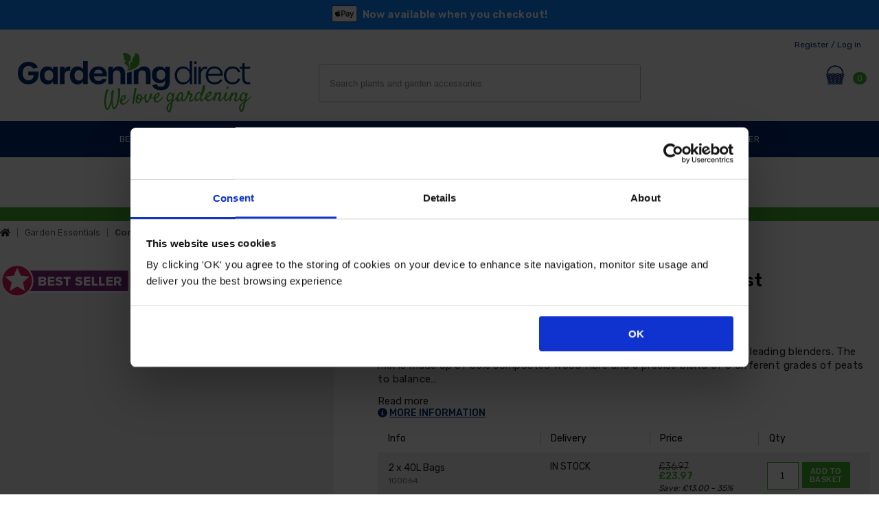

--- FILE ---
content_type: text/html; charset=ISO-8859-1
request_url: https://www.gardeningdirect.co.uk/item-p-100064/twin-pack-40l-professional-compost-handy-size
body_size: 12417
content:
<!DOCTYPE html>
<html lang="en">
<head>
<meta http-equiv="Content-Type" content="text/html; charset=UTF-8">

<title>Professional Compost 40L bag x 2 | Gardening Direct</title>
<meta name="description" content="This compost is a bespoke and professional mix that is made by Europe’s leading blenders. The mix is made up of 50% composted wood fibre and a precise blend of">
<link rel="canonical" href="https://www.gardeningdirect.co.uk/item-p-100064/twin-pack-40l-professional-compost-handy-size"/>
<meta name="language" content="english"/>
<meta name="MobileOptimized" content="320">
<meta name="viewport" content="width=device-width, initial-scale=1.0, maximum-scale=5.0, user-scalable=yes"/>
<link rel="preconnect" href="https://s3.amazonaws.com">
<link rel="apple-touch-icon" sizes="180x180" href="/csp/yougdn/web/favicons/GD/apple-touch-icon.png?v=2">
<link rel="icon" type="image/png" sizes="32x32" href="/csp/yougdn/web/favicons/GD/favicon-32x32.png?v=2">
<link rel="icon" type="image/png" sizes="16x16" href="/csp/yougdn/web/favicons/GD/favicon-16x16.png?v=2">
<link rel="manifest" href="/csp/yougdn/web/favicons/GD/manifest.json">
<link rel="mask-icon" href="/csp/yougdn/web/favicons/GD/safari-pinned-tab.svg?v=2" color="#5bbad5">
<meta name="msapplication-TileColor" content="#da532c">
<meta name="theme-color" content="#ffffff">
<script defer src="/csp/yougdn/web/scripts_minified/fontawesome.js?v=6"></script>
<link rel="stylesheet" href="/csp/yougdn/web/styles_minified/commonGD.css?v=169" type="text/css">
<link rel="preconnect" href="https://fonts.gstatic.com">
<link href="https://fonts.googleapis.com/css2?family=Rubik:wght@300;400;500;600&display=swap" rel="stylesheet">
<link rel="stylesheet" href="/csp/yougdn/web/styles_minified/slick.css" type="text/css">

<script id="Cookiebot" src="https://consent.cookiebot.com/uc.js" data-cbid="e88245aa-8265-475e-abd8-904f0191a31e" data-blockingmode="auto" type="text/javascript"></script>
<script data-cookieconsent="ignore">
	window.dataLayer = window.dataLayer || [];
	function gtag() {
		dataLayer.push(arguments);
	}
	gtag('consent', 'default', {
		'ad_personalization': 'denied',
		'ad_storage': 'denied',
		'ad_user_data': 'denied',
		'analytics_storage': 'denied',
		'functionality_storage': 'denied',
		'personalization_storage': 'denied',
		'security_storage': 'granted',
		'wait_for_update': 500,
	});
	gtag("set", "ads_data_redaction", true);
	gtag("set", "url_passthrough", false);
</script>


	
		

		
			<!-- Global site tag (gtag.js) - Google Marketing Platform for GD -->
			<script async src="https://www.googletagmanager.com/gtag/js?id=DC-10322844"></script>
			<script>
				window.dataLayer = window.dataLayer || [];
				function gtag(){dataLayer.push(arguments);}
				gtag('js', new Date());
			  	gtag('config', 'DC-10322844');
				gtag('event', 'conversion', {
					'allow_custom_scripts': true,
					'u1': 'https://www.gardeningdirect.co.uk/item-p-100064/twin-pack-40l-professional-compost-handy-size',
					'u2': 'product page',
					'u3': '',
					'u4': '',
					'u5': 'Twin Pack Premium Professional Compost',
					'u6': '100064',
					'send_to': 'DC-10322844/counter/garde0+standard'
				});
			</script>
			<!-- End of global snippet -->
		

		
		
			<script async src="https://www.googletagmanager.com/gtag/js?id=G-04FC1JNKVW"></script>
			<script>
			window.dataLayer = window.dataLayer || [];
			function gtag(){dataLayer.push(arguments);}
			gtag('js', new Date());
			var ga4params= {
				page_path: window.location.href.replace('https://www.gardeningdirect.co.uk','').split("?")[0],
				content_group_01_website_sections: 'Category and Product Pages',
				content_group_02_information_pages: 'Other',
				content_group_03_product_categories: '',   
				hostname: 'www.gardeningdirect.co.uk'
			};
			gtag('config', 'G-04FC1JNKVW', ga4params);
			gtag('config', 'AW-10929261230');
			//gtag('config', 'G-ELF4R9X8TE');
			</script>
		

		

		
			<!--  Paper Planes Tracking -->
			<script type="text/javascript">  
				var _paq = window._paq || [];
				_paq.push(['trackPageView']); 
				_paq.push(['enableLinkTracking']); 
				(function() { var u="//paperplaneslive.com/Paperplanes/";
					_paq.push(['setTrackerUrl', u+'js/tracker.php']); 
					_paq.push(['setSiteId', '4094']); 
				var d=document, g=d.createElement('script'), s=d.getElementsByTagName('script')[0]; 
				g.type='text/javascript'; g.async=true; g.defer=true; g.src=u+'js/tracker.php'; s.parentNode.insertBefore(g,s); 
				})(); 
				_paq.push(['setEcommerceView', "100064","Twin Pack Premium Professional Compost","","23.97"]);_paq.push(['trackPageView']);
			</script>

			<!-- Bing Tracking -->
			<script>(function(w,d,t,r,u){var f,n,i;w[u]=w[u]||[],f=function(){var o={ti:"343035982"};o.q=w[u],w[u]=new UET(o),w[u].push("pageLoad")},n=d.createElement(t),n.src=r,n.async=1,n.onload=n.onreadystatechange=function(){var s=this.readyState;s&&s!=="loaded"&&s!=="complete"||(f(),n.onload=n.onreadystatechange=null)},i=d.getElementsByTagName(t)[0],i.parentNode.insertBefore(n,i)})(window,document,"script","//bat.bing.com/bat.js","uetq");window.uetq = window.uetq || [];window.uetq.push('event', '', {'revenue_value':0,'currency': 'GBP'});</script>
		

		
			<script type="text/javascript">
				(function(c,l,a,r,i,t,y){
					c[a]=c[a]||function(){(c[a].q=c[a].q||[]).push(arguments)};
					t=l.createElement(r);t.async=1;t.src="https://www.clarity.ms/tag/"+i;
					y=l.getElementsByTagName(r)[0];y.parentNode.insertBefore(t,y);
				})(window, document, "clarity", "script", "tr2xpkw6ma");
			</script>
		
	


	<script type="text/javascript" src="//widget.trustpilot.com/bootstrap/v5/tp.widget.bootstrap.min.js" async></script>




<!-- Fresh Relevance -->

	<script async src="//d81mfvml8p5ml.cloudfront.net/a8u5sf4p.js"></script>
	
		<script src="https://scripts.luigisbox.tech/LBX-837236.js"></script>
	

<link rel="stylesheet" href="/csp/yougdn/web/styles_minified/productGD.css?v=121" type="text/css">
<script type="application/ld+json">
	{ 
		"@context": "http://schema.org/",
		"@type": "Product",
		"name": "Twin Pack Premium Professional Compost",
		"url": "https://www.gardeningdirect.co.uk/item-p-100064/twin-pack-40l-professional-compost-handy-size",
		"image": "https://s3.amazonaws.com/YouGarden/Web/500x500/100064.jpg",
		"sku": "100064",
		"mpn": "100064",
		
		"aggregateRating": {"@type": "AggregateRating", "ratingValue": "5", "reviewCount": "484"},
		"offers": 
		{
			"@type": "Offer",
			"priceCurrency": "GBP",
			"price": "23.97",
			"itemCondition": "http://schema.org/NewCondition",
			"availability": "http://schema.org/InStock"
		}
	}
</script>
<style>
	.mainImageCarousel > .mainImageSlide,
	#optImageCarousel > .imgDiv {
		display: none;
	}
	.mainImageCarousel > .mainImageSlide:first-child, 
	#optImageCarousel > .imgDiv:first-child {
		display: block;
	}

	#optImageCarousel > .imgDiv {
		width: 83px;
	}
</style>

	<script src="https://www.paypal.com/sdk/js?client-id=AejYRYXrecpwDB41Hc8_LuEOa2YOokPh4d8KxDQYKRNXVFfrEwUpmtTLNtat5AiRCLpvNgyHsCGh36at&currency=GBP&components=messages" type="text/javascript"></script>

</head>
<body>
<div id="wrapper">
	


	
		<div id="head-scroll" class="head-scroll">
	
        <div class="site-top-msg">
            <img src="/csp/yougdn/web/images/common/apple_pay.png" width="37" height="24" alt="Apple Pay"> <span>Now available when you checkout!</span> 
        </div>
    
    <div class="header" id="header">
        <div class="centralWrapper text" id="desktopTop">
            <div class="header-top-bar">
                <div class="item right"><a href="https://www.gardeningdirect.co.uk/csp/secure/yougdn/web/login.csp" data-ga4-type="navigation_links_clicks">Register / Log in</a></div>
                
            </div>
            <div class="logo" id="logo"><a href="/" data-ga4-type="navigation_links_clicks"><img src="/csp/yougdn/web/images/header/logoGD.svg?v=10" alt="Gardening Direct - Logo" width="90" height="23"/></a></div>	
            <div class="search" id="searchWrapper">
                <form action="/search/results/" method="get" name="searchForm" id="searchForm" onSubmit="return validateSearch();">


                    <input class="input-text" type="text" name="search" onFocus="chkSearchGD(this);" onBlur="chkSearchBlurGD(this);" value="Search plants and garden accessories" id="autocomplete-ajax" autocomplete="off">
                </form>
            </div>
            <a href="https://www.gardeningdirect.co.uk/csp/secure/yougdn/web/login.csp" data-ga4-type="navigation_links_clicks"><div class="mobile-user-icon"><i class="fas fa-user"></i></div></a>
            <div class="mobile-menu-icon" id="mobileMenu"><i class="fas fa-bars"></i></div>
            <div class="basketWrapper" id="basketWrapper">
                <div id="top-basket">
                    <a href="/csp/yougdn/web/vieword.csp" data-ga4-type="navigation_links_clicks">
                        <img src="/csp/yougdn/web/images/header/top_basket_GD.png?v=2" alt="Your Gardening Direct Shopping Basket" class="basket-icon" width="30" height="32"/>
                    </a>
                    
                    
                        
                    
                    <input type="hidden" name="mini-basket-item-total" id="mini-basket-item-total" value="0"/>
                    <div class="totals" id="mini-basket-totals">0</div>
                </div>
                <div id="mini-basket-show" title="View your basket" class="mini-basket-show">
                    <span class="icon"><i class="fas fa-caret-down"></i></span>
                    <div id="top-basket-content">
						
                        
                        
                    </div>
                    <div class="total" id="basket-drop-total">Total:&nbsp; &pound;0.00</div>
                    <div class="goto-chckout-btn"><a href="/csp/yougdn/web/vieword.csp" data-ga4-type="navigation_links_clicks">View Basket &raquo;</a></div>
                </div>
            </div>
        </div>
    </div>
    <div class="menuWrapper" id="desktopNav">
        <ul class="menu">
	<li class=""><a href="/cat-best/best-sellers.htm" data-ga4-type="navigation_links_clicks">Best Sellers</a></li><li class=""><a href="/cat-bedd/bedding-plants.htm" data-ga4-type="navigation_links_clicks">Bedding Plants</a></li><li class=""><a href="/cat-bedsize/bedding-plants-by-size.htm" data-ga4-type="navigation_links_clicks">Bedding Plants By Size</a></li><li class=""><a href="/cat-bul1/bulbs.htm" data-ga4-type="navigation_links_clicks">Bulbs</a></li><li class=""><a href="/cat-plants/plants.htm" data-ga4-type="navigation_links_clicks">Plants</a></li><li class=""><a href="/cat-gard/garden-essentials.htm" data-ga4-type="navigation_links_clicks">Garden Essentials</a></li><li class=""><a href="/cat-sale/sale.htm" data-ga4-type="navigation_links_clicks">Sale</a></li><li class="top"><a href="/blog/" data-ga4-type="navigation_links_clicks">GARDENERS' CORNER</a></li>
</ul>
    </div>
</div>


    <div class="usp-wrapper" id="usp-wrapper">
        <div class="usp-inner-wrapper">
            <div class="usp-carousel" id="usp-carousel" style="visibility:hidden">
                <div class="usp-box "><div class="usp-text"><img src="/csp/yougdn/web/images/usp_bar/icon_1_GD.png" class="usp-icon" height="26" width="26">Free Delivery when you spend over £49.99</div></div><div class="usp-box "><div class="usp-text"><img src="/csp/yougdn/web/images/usp_bar/icon_2_GD.png" class="usp-icon" height="26" width="26">Great value Bedding Plants and much more</div></div><div class="usp-box "><div class="usp-text"><img src="/csp/yougdn/web/images/usp_bar/icon_3_GD.png" class="usp-icon" height="26" width="26"> Double Satisfaction Guarantee</div></div><div class="usp-box right"><div class="usp-text"><img src="/csp/yougdn/web/images/usp_bar/icon_4_GD.png" class="usp-icon" height="26" width="78">Over 11,000 Trusted 5* reviews</div></div>
            </div>
        </div>
    </div>

	
	<style>.newsText a{color:#FFFFFF;}</style><div id="news-top" class="newsTop" style="background:#43b02a;"><div class="newsText" style="color:#FFFFFF"> </div></div>

	<div class="breadcrumb-wrapper">
	<div class="centralWrapper">
		<div id="breadCrumbWrapper" class="breadcrumbs">
<div>
<a class="breadcrumbs__item__link" href="/" title="Home">
<div class="bcText"><i class="fas fa-home"><span style="display:none">Home</span></i></div>
</a>
</div>
<div>
<a class="breadcrumbs__item__link" href="/cat-gard/garden-essentials.htm" title="garden-essentials">
<div class="bcText">Garden Essentials</div>
</a>
</div>
<div>
<span class="breadcrumbs__item__active" title="compost">
<span class="bcText"><strong>Compost</strong></span>
</span>
</div>
</div>
<script type="application/ld+json">{"@context":"https://schema.org","@type":"BreadcrumbList","itemListElement":[{"@type":"ListItem","position":1,"item":{"@id":"https://www.gardeningdirect.co.uk","name":"Home"}},{"@type":"ListItem","position":2,"item":{"@id":"https://www.gardeningdirect.co.uk/cat-gard/garden-essentials.htm","name":"Garden Essentials"}},{"@type":"ListItem","position":3,"item":{"@id":"https://www.gardeningdirect.co.uk/cat-comp/compost.htm","name":"Compost"}}]}</script>     
	</div>             
</div>
    <div class="productTopWrapper">
    	<div class="centralWrapper prodTop">
            <div class="dispImagesWrapper" id="dispImagesWrapper">
                <div class="mainImageWrapper" id="main-image-wrapper"><img src="https://s3.us-east-1.amazonaws.com/YouGarden/Web/Overlays/BESTSELLER.png" alt="Twin Pack Premium Professional Compost" title="Twin Pack Premium Professional Compost" class="overlay" /><div class="prodNameWrapper" id="prodNameWrapper"><div class="prodNameText" id="prodName"></div></div><div class="mainVidWrapper" id="mainVidWrapper"></div><div class="carousel-video-wrapper" id="carousel-video-wrapper" style="display: none;"></div><div class="mainImageCarousel" id="main-image-carousel" style="visibility:hidden"><div class="mainImageSlide"><img src="https://s3.amazonaws.com/YouGarden/Web/500x500/100064.jpg" alt="Twin Pack Premium Professional Compost" title="Twin Pack Premium Professional Compost" class="mainImg" width="375" height="375"></div><div class="mainImageSlide"><img data-lazy="https://s3.amazonaws.com/YouGarden/Web/500x500/100064_1.jpg" alt="Twin Pack Premium Professional Compost" title="Twin Pack Premium Professional Compost" class="mainImg" width="375" height="375"></div><div class="mainImageSlide"><img data-lazy="https://s3.amazonaws.com/YouGarden/Web/500x500/100064_2.jpg" alt="Twin Pack Premium Professional Compost" title="Twin Pack Premium Professional Compost" class="mainImg" width="375" height="375"></div><div class="mainImageSlide"><img data-lazy="https://s3.amazonaws.com/YouGarden/Web/500x500/100064_3.jpg" alt="Twin Pack Premium Professional Compost" title="Twin Pack Premium Professional Compost" class="mainImg" width="375" height="375"></div><div class="mainImageSlide"><img data-lazy="https://s3.amazonaws.com/YouGarden/Web/500x500/100064_4.jpg" alt="Twin Pack Premium Professional Compost" title="Twin Pack Premium Professional Compost" class="mainImg" width="375" height="375"></div><div class="mainImageSlide"><img data-lazy="https://s3.amazonaws.com/YouGarden/Web/500x500/100064_5.jpg" alt="Twin Pack Premium Professional Compost" title="Twin Pack Premium Professional Compost" class="mainImg" width="375" height="375"></div><div class="mainImageSlide"><img data-lazy="https://s3.amazonaws.com/YouGarden/Web/500x500/100064_6.jpg" alt="Twin Pack Premium Professional Compost" title="Twin Pack Premium Professional Compost" class="mainImg" width="375" height="375"></div><div class="imgDivLarge"><img src="https://s3.amazonaws.com/YouGarden/Web/500x500/100064.jpg" alt=""><div class="vidIconMain" onClick="showVideo('901211151');"></div></div></div></div><div class="optImageWrapper" id="optImageWrapper"><div id="opt-image-carousel" style="visibility:hidden"><div class="imgDiv"><img class="lazyload" src="[data-uri]" data-src="https://s3.amazonaws.com/YouGarden/Web/100x100/100064.jpg" alt="Twin Pack Premium Professional Compost" title="Twin Pack Premium Professional Compost" onClick="changeSlide('0','');" width="100" height="100"></div><div class="imgDiv"><img class="lazyload" src="[data-uri]" data-src="https://s3.amazonaws.com/YouGarden/Web/100x100/100064_1.jpg" alt="Twin Pack Premium Professional Compost" title="Twin Pack Premium Professional Compost" onClick="changeSlide('1','');" width="100" height="100"></div><div class="imgDiv"><img class="lazyload" src="[data-uri]" data-src="https://s3.amazonaws.com/YouGarden/Web/100x100/100064_2.jpg" alt="Twin Pack Premium Professional Compost" title="Twin Pack Premium Professional Compost" onClick="changeSlide('2','');" width="100" height="100"></div><div class="imgDiv"><img class="lazyload" src="[data-uri]" data-src="https://s3.amazonaws.com/YouGarden/Web/100x100/100064_3.jpg" alt="Twin Pack Premium Professional Compost" title="Twin Pack Premium Professional Compost" onClick="changeSlide('3','');" width="100" height="100"></div><div class="imgDiv"><img class="lazyload" src="[data-uri]" data-src="https://s3.amazonaws.com/YouGarden/Web/100x100/100064_4.jpg" alt="Twin Pack Premium Professional Compost" title="Twin Pack Premium Professional Compost" onClick="changeSlide('4','');" width="100" height="100"></div><div class="imgDiv"><img class="lazyload" src="[data-uri]" data-src="https://s3.amazonaws.com/YouGarden/Web/100x100/100064_5.jpg" alt="Twin Pack Premium Professional Compost" title="Twin Pack Premium Professional Compost" onClick="changeSlide('5','');" width="100" height="100"></div><div class="imgDiv"><img class="lazyload" src="[data-uri]" data-src="https://s3.amazonaws.com/YouGarden/Web/100x100/100064_6.jpg" alt="Twin Pack Premium Professional Compost" title="Twin Pack Premium Professional Compost" onClick="changeSlide('6','');" width="100" height="100"></div><div class="imgDiv"><img class="lazyload" src="[data-uri]" data-src="https://s3.amazonaws.com/YouGarden/Web/100x100/100064.jpg" alt="Twin Pack Premium Professional Compost" onClick="changeSlide('7','');"><div class="vidIcon" onClick="changeSlide('7','');" width="100" height="100"></div></div></div></div>
            </div> 
            <div class="productRightWrapper">
                <h1 id="prodH1">Twin Pack Premium Professional Compost</h1>
				<div class="from-options">2 Options from <span>&pound;14.99</span></div>
                <div class="webtext"><P>This compost is a bespoke and professional mix that is made by Europe’s leading blenders. The mix is made up of 50% composted wood fibre and a precise blend of 3 different grades of peats to balance&hellip; <div onClick="scrollToTabSection('description');" class="scroll-link">Read more</div></div>
				
				<div onClick="scrollToTabSection('description');" class="scroll-link"><div class="quick-links"><i class="fas fa-info-circle"></i> <span>MORE INFORMATION</span></div></div>
				

    <div class="buy-wrapper">
        
            <div class="buy-heading-row">
                <div class="info heading">Info</div>
                <div class="del heading">Delivery</div>
                <div class="price heading">Price</div>
                <div class="qty heading">Qty</div>
            </div>
        
        <div class="buy-row">
            <div class="info">
                2 x 40L Bags<br /><span class="pno">100064</span>
            </div>
            <div class="del">
                
                    
                        
                            IN STOCK
                        
                    
                
                &nbsp;
            </div>
            <div class="price">
                
                    <div class="rrp-price">&pound;36.97</div>
                    <div class="item-price highlight">&pound;23.97</div>
                    <div class="saving">Save: &pound;13.00 - 35%</div>
                
            </div>
            <div class="qty">
                <input type="hidden" name="STNO" value="ST0006584"/>
                
                    
                        <input name="Qty" id="Qty" class="item-qty" type="text" title="Qty" value="1" maxlength="12">
                        <button class="buy-button" title="Buy Now" onClick="doAjaxBag('3EpHvfIhMVTrkPkptoWeEJPJag7IBb4Bh8fx9sFPAeMahrQOb6P8FRMEF$32cFpH','ST0006584',jQuery('#Qty').val(),'');">ADD TO BASKET</button>
                    
                
            </div>

			
				<div class="pp-paylater"><div data-pp-message data-pp-placement="product" data-pp-style-logo-type="inline" data-pp-style-text-align="left" data-pp-amount="23.97"></div></div>
			
        </div>

        

      

        <div class="buy-row">
            <div class="info">
                1 x 40 Litre Bag<br /><span class="pno">100053</span>
            </div>
            <div class="del">
                
                    
                        
                            <div class="preOrderMsg" style="font-size:13px;">IN STOCK</div>
                        
                    
                
                &nbsp;
            </div>
            <div class="price">
                
                    <div class="item-price">&pound;14.99</div>
                
            </div>
            <div class="qty">
                <input type="hidden" name="STNO" value="ST0006235"/>
                
                    <input name="Qty" id="Qty_ST0006235" class="item-qty" type="text" title="Qty" value="1" maxlength="12">
                    <button class="buy-button" title="Buy Now" onClick="doAjaxBag('3EpHvfIhMVTrkPkptoWeEJPJag7IBb4Bh8fx9sFPAeMahrQOb6P8FRMEF$32cFpH','ST0006235',jQuery('#Qty_ST0006235').val(),'');">ADD TO BASKET</button>
                
            </div>

			
				<div class="pp-paylater"><div data-pp-message data-pp-placement="product" data-pp-style-logo-type="inline" data-pp-style-text-align="left" data-pp-amount="14.99"></div></div>
			
        </div>
    
</div>
				
            </div>
        </div>
	</div>
	<div class="nosto_element" id="productpage-nosto-1"></div>
	<div class="product-tabs-wrapper">
    <div class="centralWrapper text">
        
<div class="tab-heading active" id="description">Description <span class="arrow"><i class="fas fa-chevron-right"></i></span></div>
<div class="tab-content active" id="tab-content-description"><P>This compost is a bespoke and professional mix that is made by Europe’s leading blenders. The mix is made up of 50% composted wood fibre and a precise blend of 3 different grades of peats to balance drainage and water holding. It also contains added Lime and is pH balanced to give the optimum growing conditions. In addition to all of that, it also has a 6 Month Controlled Release Fertiliser&nbsp;- this means that whatever you grow, it will get a steady stream of nutrients for 6 Months. Each bag contains 40 litres of compost when packed.</P>
<P>Each bag contains 40 litres of compost when packed. Please note, contents may settle in transit and we recommend mixing the compost by hand before use.</P></div>
<div class="tab-heading" id="tips">Top Tips <span class="arrow"><i class="fas fa-chevron-right"></i></span></div>
<div class="tab-content" id="tab-content-tips">Use for all of your garden needs, on anything from trees &amp; shrubs to bulbs &amp; veggies - it also provides a great top dressing around established plants to give them a boost. Tried and tested by our growing team and by many happy customers. You can't buy better for your plants.</div>
<div class="tab-heading" id="care">Care Information <span class="arrow"><i class="fas fa-chevron-right"></i></span></div>
<div class="tab-content" id="tab-content-care"><P>Composts can vary greatly in quality, consistency and results. We've worked with the top experts to develop this premium compost which has been proven by our customers to grow bigger, better plants.</P>
<P>Not just your average old bag of compost, our professional compost is just that - the ideal blend of top quality ingredients need to encourage better growth, flower and root development. Its also enriched with nutrients, extra wetting agent and a slow release fertiliser - we use it at the nursery and get great results, over and over again!</P></div>
<div class="tab-heading" id="delivery">Delivery Information <span class="arrow"><i class="fas fa-chevron-right"></i></span></div>
<div class="tab-content" id="tab-content-delivery"><p>Our experienced team at the nursery will always carefully package and send your plants nursery fresh in the perfect condition to thrive once you receive and plant them. Although most plants are extremely tough and will not be affected by all but the most extreme of weather conditions, we always avoid dispatching the most perishable plants if extreme frosts or heat is forecast. We also avoid dispatching orders over Bank Holiday weekends.</p><p>Please allow us 3-5 working days to dispatch your order. If you have ordered a 'pre-order' item, these will be sent out as soon as possible after the quoted dispatch date and we generally ship your entire order with any pre-ordered items. Once your order has been dispatched, we will send you an email with details on how you can track it.</p><p>We send most of our orders via a fully tracked courier service with Yodel. We will send you a tracking link as soon as your order has been dispatched. To avoid perishable items being stuck at depots and deteriorating, we will not require a signature on delivery, and we ask out couriers to leave your item in a safe place ad your delivery address.</p><p>*Please note, once your item has been delivered, we cannot be held responsible for loss or theft from your delivery address. If you have delivery instruction and require our courier to leave your item in a specific place, please let us know - there is an option to leave a message for the courier at the checkout.</p><p>For smaller and single-item orders, we may send these via the post with Royal Mail - Tracking will not be available for orders sent via this method.</p><p>**Please note, we cannot guarantee delivery on a certain day or time. Delivery to outlying postcode areas may take 1-2 days longer, dependent on your location.</p><p>For all orders, a small delivery fee of &pound;4.99 will be charged or spend over &pound;49.99 for FREE Delivery!</p>
</div>
<div class="tab-heading" id="video">Videos <span class="arrow"><i class="fas fa-chevron-right"></i></span></div>
<div class="tab-content" id="tab-content-video">
<div class="video-wrapper"><iframe src="https://player.vimeo.com/video/901211151?color=ffffff&title=0&byline=0&portrait=0&autoplay=1" class="videoIframe" frameborder="0" webkitallowfullscreen mozallowfullscreen allowfullscreen></iframe></div>
</div>
    </div>
</div>
	<div class="nosto_element" id="productpage-nosto-3"></div>
	<div class="videoPopup" id="videoPopup"><img src="[data-uri]" data-src="/csp/yougdn/web/images/product/close.png" width="50" height="50" alt="Close Video" onClick="closeVideo();" class="close lazyload"><div id="videoWrapper"></div></div>

	
    
        <!-- TrustBox widget - Carousel -->
<div class="tp-wrapper">
    <div class="centralWrapper text nobg" style="min-height:140px">
        <div class="trustpilot-widget" data-locale="en-GB" data-template-id="53aa8912dec7e10d38f59f36" data-businessunit-id="5b2d1500a2dbb800012c78d0" data-style-height="140px" data-style-width="100%" data-theme="light" data-stars="5" data-review-languages="en">
        <a href="https://uk.trustpilot.com/review/gardeningdirect.co.uk" data-ga4-type="outbound_links_clicks" target="_blank" rel="noopener" aria-label="Trustpilot">Trustpilot</a>
        </div>
    </div>
</div>
<!-- End TrustBox widget -->

<div class="footer-top-wrapper">
    <div class="centralWrapper text">
        <div class="col-20">
            <h2 class="footerHeading" id="FH1">Customer Care <span class="footerDropArrow" id="footerDropArrow_FH1"><i class="fas fa-chevron-right"></i></span></h2>
            <ul class="footerMenuBlockInner" id="footerMenuBlockInner_FH1">
                <li><a href="/customer-services.htm" data-ga4-type="navigation_links_clicks" aria-label="Customer Services">Customer Services</a></li>
                <li><a href="/standard-delivery.htm" data-ga4-type="navigation_links_clicks" aria-label="Delivery">Delivery</a></li>
                <li><a href="/track-order.htm" data-ga4-type="navigation_links_clicks" aria-label="Track My Order">Track My Order</a></li>
                <li><a href="/contact-us.htm" data-ga4-type="navigation_links_clicks" aria-label="Contact Us">Contact Us</a></li>
            </ul>
        </div>
        <div class="col-20">
            <h2 class="footerHeading" id="FH2">About Us <span class="footerDropArrow" id="footerDropArrow_FH2"><i class="fas fa-chevron-right"></i></span></h2>
            <ul  class="footerMenuBlockInner" id="footerMenuBlockInner_FH2">
                <li><a href="/about-us.htm" data-ga4-type="navigation_links_clicks" aria-label="About Us">About Us</a></li>
                <li><a href="/terms-and-conditions.htm" data-ga4-type="navigation_links_clicks" aria-label="Terms &amp; Conditions">Terms &amp; Conditions</a></li>
                <li><a href="/privacy-policy.htm" data-ga4-type="navigation_links_clicks" aria-label="Privacy Policy">Privacy policy</a></li>
                <li><a href="/cookie-policy.htm" data-ga4-type="navigation_links_clicks" aria-label="Cookie Policy">Cookie policy</a></li>
            </ul>
        </div>
        <div class="col-20">
            <h2 class="footerHeading" id="FH3">Useful Links <span class="footerDropArrow" id="footerDropArrow_FH3"><i class="fas fa-chevron-right"></i></span></h2>
            <ul  class="footerMenuBlockInner" id="footerMenuBlockInner_FH3">
				<li><a href="/search/results/?search=gift+voucher" data-ga4-type="navigation_links_clicks" aria-label="eGift Vouchers">eGift Vouchers</a></li>
                <li><a href="/blog/" data-ga4-type="navigation_links_clicks" aria-label="Gardener's Corner">Gardeners' Corner</a></li>
            </ul>
        </div>
        <div class="col-20">
            <h2 class="footerHeading" id="FH4">Our Plants <span class="footerDropArrow" id="footerDropArrow_FH4"><i class="fas fa-chevron-right"></i></span></h2>
            <ul class="footerMenuBlockInner" id="footerMenuBlockInner_FH4">
                <li><a href="/pro-plug-plants.htm" data-ga4-type="navigation_links_clicks" aria-label="Pro Plug PLants">Pro Plug Plants</a></li>
                <li><a href="/pro-plus-plug-plants.htm" data-ga4-type="navigation_links_clicks" aria-label="Pro+ Plug Plants">Pro+ Plug Plants</a></li>
                <li><a href="/plug-plants.htm" data-ga4-type="navigation_links_clicks" aria-label="Plug Plants">Plug Plants</a></li>
				<li><a href="/jumbo-plug-plants.htm" data-ga4-type="navigation_links_clicks" aria-label="Jumbo Plug Plants">Jumbo Plug Plants</a></li>
                <li><a href="/garden-ready-plants.htm" data-ga4-type="navigation_links_clicks" aria-label="Garden Ready Plants">Garden Ready Plants</a></li>
            </ul>
        </div>
        <div class="col-20 social-block">
            <h2>Social</h2>
            <a href="https://www.facebook.com/Gardeningdirect.co.uk/" data-ga4-type="social_media_links_clicks" target="_blank" aria-label="Facebook"><div class="social facebook"></div></a>
            <a href="https://twitter.com/gardeningdirect" data-ga4-type="social_media_links_clicks" target="_blank" aria-label="Twitter"><div class="social twitter"></div></a>
        </div>
        <div class="bottom-row">
            <div class="left">&nbsp;</div>
            <div class="middle">
                <div class="icons mastercard"></div>
                <div class="icons paypal"></div>
                <div class="icons visa"></div>
                <div class="icons apple"></div>
            </div>
            <div class="right">
                <a href="https://www.amo.co.uk" data-ga4-type="outbound_links_clicks" target="_blank" aria-label="AMO">
                    <div class="icons amo"></div>
                </a>
            </div>
        </div>
    </div>
</div>
<div class="footer-bottom-wrapper">
    <div class="centralWrapper text">
        <div class="open"><a href="tel:03333 702 702" data-ga4-type="phone_number_clicks">03333 702 702</a> <span>Monday to Saturday 8am-6pm</span></div>
        <div class="copyright">Registered Company Name: You Garden Limited trading as Gardening Direct<br />Registered Company Address: Eventus House, Sunderland Road, Market Deeping, Peterborough, PE6 8FD.<br />Registered Company Number: 07864712.<br />VAT Number: 335 1270 30<br />Copyright &copy; Gardening Direct 2026<br />(Source: GDWEB)</div>
    </div>
</div>
    

<div id="return-to-top"><span><i class="fas fa-chevron-right"></i></span></div>
</div>
<div class="size-guide-wrapper" id="size-guide-wrapper">
	<div class="heading">Size Guide</div>
	<div class="close" id="size-guide-close">X</div>
	<div class="block">
		<div class="head">Pro Plug</div>
		<img src="[data-uri]" data-src="/csp/yougdn/web/images/product/GD/small_plugs.jpg" alt="Small Plugs" height="300" width="300" class="lazyload"/>
		<p><strong>Size:</strong><br />Height 4-6cm</p>
		<p><strong>Ease:</strong><br />Easy</p>
		<p><strong>Grow On?:</strong><br />Yes</p>
	</div>
	<div class="block"> 
		<div class="head">Pro+ Plug</div>
		<img src="[data-uri]" data-src="/csp/yougdn/web/images/product/GD/medium_plugs.jpg" alt="Medium Plugs" height="300" width="300" class="lazyload"/>
		<p><strong>Size:</strong><br />Height 5-7cm</p>
		<p><strong>Ease:</strong><br />Easy</p>
		<p><strong>Grow On?:</strong><br />Yes</p>
	</div>
	<div class="block">
		<div class="head">Plugs</div>
		<img src="[data-uri]" data-src="/csp/yougdn/web/images/product/GD/plugs.jpg" alt="Plugs" height="300" width="300" class="lazyload"/>
		<p><strong>Size:</strong><br />Height 8-12cm</p>
		<p><strong>Ease:</strong><br />Easy</p>
		<p><strong>Grow On?:</strong><br />Yes</p>
	</div>
	<div class="block">
		<div class="head">Jumbo Plugs</div>
		<img src="[data-uri]" data-src="/csp/yougdn/web/images/product/GD/plugs.jpg" alt="Plugs" height="300" width="300" class="lazyload"/>
		<p><strong>Size:</strong><br />Height 10-20cm</p>
		<p><strong>Ease:</strong><br />Easy</p>
		<p><strong>Grow On?:</strong><br />Yes</p>
	</div>
	<div class="block">
		<div class="head">Garden Ready</div>
		<img src="[data-uri]" data-src="/csp/yougdn/web/images/product/GD/garden_ready.jpg" alt="Garden Ready" height="300" width="300" class="lazyload"/>
		<p><strong>Size:</strong><br />Height 14-20cm</p>
		<p><strong>Ease:</strong><br />Easiest</p>
		<p><strong>Grow On?:</strong><br />Not Necessary</p>
	</div>
</div>

	

<div id="fullScreen"></div> 
<div id="fullScreenNav"></div> 
<div id="videoBgOverlay"></div>
<div id="mob-basket-notification" class="mob-basket-notification"><span><i class="fas fa-check"></i></span><div class="head">Item Added To Basket</div></div>
<script src="/csp/yougdn/web/scripts_minified/common.js?v=26"></script>
<script src="/csp/yougdn/web/scripts_minified/jQuery.js"></script>
<script src="/csp/yougdn/web/scripts_minified/jquery.autocomplete.min.js"></script>
<script src="/csp/yougdn/web/scripts_minified/slick.min.js"></script>

	<script>
		//// GD TOP INFO BAR ////
		jQuery("#top-info-slider").slick(
		{
			dots: false,
			prevArrow: '<div class="info-slide-prev"><i class="fas fa-chevron-left"></i></div>',
			nextArrow: '<div class="info-slide-next"><i class="fas fa-chevron-right"></i></div>',
			infinite: true,
			speed: 1000,
			fade: false,
			cssEase: 'ease-out',
			slidesToShow: 3,
			slidesToScroll: 3,
			autoplay: false,
			lazyLoad: 'ondemand',
			responsive: 
			[
				{
					breakpoint:800,
					settings: 
					{
						slidesToShow:2,
						slidesToScroll:2
					}
				},
				{
					breakpoint:600,
					settings: 
					{
						slidesToShow: 1,
						slidesToScroll: 1
					}
				}
			]
		});
	</script>


<script>
    $(document).ready(function () 
	{
		$('a').click(function() {

			if (typeof(gtag)=='function') {
				var type=$(this).attr("data-ga4-type");
				if (type != "" && type != null) {
					var url=$(this).attr("href")
					var text=$(this).text()
					var path=window.location.href.split("?")[0];
					
					gtag('event', type, { link_url: url, link_text: text, page_path: path});
				}
			}
		});
	jQuery(document).ready(function()
	{ 
		jQuery('#usp-carousel').slick({
			slidesToShow:4,
			slidesToScroll:1,
			prevArrow:false,
			nextArrow:false,
			dots:false,
			adaptiveHeight:true,
			infinite:false,
			useAutoplayToggleButton: false,
			infinite:true,
			autoplay: true,
			autoplaySpeed: 4000,
			lazyLoad: 'ondemand',
			responsive:
			[
				{
				breakpoint: 1400,
				settings: {
					slidesToShow: 3,
					slidesToScroll: 1
				}
				},
				{
				breakpoint: 1100,
				settings: {
					slidesToShow: 2,
					slidesToScroll: 1
				}
				},
				{
				breakpoint: 700,
				settings: {
					slidesToShow: 1,
					slidesToScroll: 1
				}
				}
			]
		}); 
	});    
});

window.addEventListener("load", () => {
	jQuery("#usp-carousel").css("visibility", "visible")
})
</script>
<script>
//// NAVIGATION MENU ////
var windowwidth = jQuery(window).width();
if (windowwidth > 1000) 
{
	var menuTimeout;
	jQuery('.menu li.top').mouseover(function()
	{
		clearTimeout(menuTimeout);
		var menuObj=jQuery(this);
		menuTimeout=setTimeout(function () 
		{
			menuObj.find('ul').show(); 
			jQuery("#fullScreenNav").fadeIn(200);
		},100);
	});
	jQuery('.menu li.top').mouseleave(function()
	{
		clearTimeout(menuTimeout);	
		jQuery(this).find('ul').hide();
		jQuery("#fullScreenNav").fadeOut(200);
	});

	var navTimeout;
	function loadSubcats(tc,mc)
	{
		clearTimeout(navTimeout);
		if ($('#right-block-'+mc).is(":visible"))
		{
			navTimeout=setTimeout(function () 
			{
				$('#'+mc).addClass('active');
			},100);
		}
		else
		{
			navTimeout=setTimeout(function () 
			{
				$('.right-block-'+tc).hide();
				$('#right-block-'+mc).show();
				$('.main-cats-'+tc).removeClass('active');
				$('#'+mc).addClass('active');
				$('#sub-cat-block-'+mc).slideDown();
			},100);
		}
	}
	var subcatTimeout;
	function loadSubcats2(tc,mc,sc)
	{
		subcatTimeout=setTimeout(function () 
		{
			$('.sub-cat-block2-'+tc).hide();
			$('#sub-cat-block2-'+sc).slideDown();
			$('.sub-cats-'+mc).removeClass('active');
			$('#sub-cats-'+mc+'-'+sc).addClass('active');
		},100);
	}
	function cancelNavTimeout()
	{
		clearTimeout(navTimeout);
	}
	function cancelSubcatTimeout()
	{
		clearTimeout(subcatTimeout);
	}
}

//// MOBILE FOOTER MENU ////
if (windowwidth < 1000) 
{
	jQuery('.footerHeading').click(function()
	{	
		if (jQuery('#footerMenuBlockInner_'+this.id).is(":visible"))
		{
			jQuery('.footerMenuBlockInner').slideUp('slow');
			jQuery('.footerDropArrow').removeClass('active');
		}
		else
		{
			jQuery('.footerMenuBlockInner').slideUp('slow');
			jQuery('.footerDropArrow').removeClass('active');
			jQuery('#footerMenuBlockInner_'+this.id).slideDown('slow');
			jQuery('#footerDropArrow_'+this.id).addClass('active');
		}
	});
}
jQuery(document).ready(function()
{
	$('.fadeIn').fadeIn(1000); 
	// SCROLL TO TOP FEATURE
	jQuery(window).scroll(function() 
	{
		if (jQuery(this).scrollTop() >= 200) 
		{	   
			jQuery('#return-to-top').fadeIn(200);
		} 
		else 
		{
			jQuery('#return-to-top').fadeOut(200); 
		}
	});
	jQuery('#return-to-top').click(function() 
	{   
		jQuery('body,html').animate(
		{
			scrollTop : 0
		}, 500);
	});

	//// MOBILE MENU ////
	$('#mobileMenu').click(function(e) 
	{
		$('#mobileNavWrapper').animate({"left":"0"}, "320");
		$('body').addClass('mobile-menu-open');
		$('#fullScreen').fadeIn(600);            
	});
	$('#mobileMenuClose').click(function(e) 
	{
		$('#mobileNavWrapper').animate({"left":"-1000"}, "320");
		$('body').removeClass('mobile-menu-open');
		$('#fullScreen').fadeOut(600);
	});

	jQuery('.top-cat-row').click(function()
	{	
		if (jQuery('#mobileMenuBlock_'+this.id).is(":visible"))
		{
			jQuery('.mobileSubCatsWrapper').slideUp('slow');
			jQuery('.mobileMenuArrow').removeClass('active');
		}
		else
		{
			jQuery('.mobileSubCatsWrapper').slideUp('slow');
			jQuery('.footerDropArrow').removeClass('active');
			jQuery('#mobileMenuBlock_'+this.id).slideDown('slow');
			jQuery('#mobileMenuArrow_'+this.id).addClass('active');
		}
	});
	jQuery('.mobile-main-cats').click(function(e)
	{
		if (jQuery('#mobileMenuBlock2_'+this.id).is(":visible"))
		{
			jQuery('.mobileSubCats2Wrapper').slideUp('slow');
			jQuery('.mobileMenuArrow2').removeClass('active');
		}
		else
		{
			jQuery('.mobileSubCats2Wrapper').slideUp('slow');
			jQuery('.footerDropArrow').removeClass('active');
			jQuery('#mobileMenuBlock2_'+this.id).slideDown('slow');
			jQuery('#mobileMenuArrow2_'+this.id).addClass('active');
		}
	});
	jQuery('.has-sub-cats').click(function(e)
	{
		if (jQuery('#mobileMenuBlock3_'+this.id).is(":visible"))
		{
			jQuery('.mobileSubCats3Wrapper').slideUp('slow');
			jQuery('.mobileMenuArrow3').removeClass('active');
		}
		else
		{
			jQuery('.mobileSubCats3Wrapper').slideUp('slow');
			jQuery('.footerDropArrow').removeClass('active');
			jQuery('#mobileMenuBlock3_'+this.id).slideDown('slow');
			jQuery('#mobileMenuArrow3_'+this.id).addClass('active');
		}
	});
});
//// MINI BASKET ////
if (windowwidth > 600) 
{
	jQuery('#top-basket').mouseover(function() 
	{
		if (jQuery('#mini-basket-item-total').val() > 0)
		{
			jQuery('#mini-basket-show').stop(false,true).slideDown(200);
		}
	});
	jQuery('#basketWrapper').mouseleave(function() 
	{
		jQuery('#mini-basket-show').stop(false,true).slideUp(200);
	});
}
$(function () 
{
	'use strict';
	$('#autocomplete-ajax').autocomplete(
	{
		minChars: '3',
		deferRequestBy: '750',
		serviceUrl: '/csp/yougdn/web/ajaxAutoComplete.csp',
		width: '436',
		groupBy: 'category',
		maxHeight: '400px',
		onSelect: function(suggestion) 
		{
			jQuery('#searchForm').submit();
		}
	});
	$('#autocomplete-ajaxMob').autocomplete(
	{
		minChars: '3',
		deferRequestBy: '750',
		serviceUrl: '/csp/yougdn/web/ajaxAutoComplete.csp',
		width: '436',
		groupBy: 'category',
		maxHeight: '400px',
		onSelect: function(suggestion) 
		{
			jQuery('#searchFormMob').submit();
		}
	});
});
jQuery('#mobileSearch').click(function(event) 
{
	jQuery('#mobileSearchWrapper').slideToggle('300')
});
if (windowwidth < 500) 
{
	$('.breadcrumbs').animate({scrollLeft: 999}, 800);
}
</script>   
<div class="mobile-menu-wrapper" id="mobileNavWrapper">
	<ul class="mobileMenu">
	<li class="mobileTopCats close" id="mobileMenuClose"><div class="fa-icon"><i class="fas fa-times"></i></div> Close Menu</li>
	<li class="mobileTopCats highlight default"><a href="https://www.yougarden.com/csp/secure/yougdn/web/login.csp" data-ga4-type="navigation_links_clicks"><div class="fa-icon"><i class="fas fa-users"></i></div> My Account</a></li>
    <li class="mobileTopCats default"><a href="/" data-ga4-type="navigation_links_clicks"><div class="fa-icon"><i class="fas fa-home"></i></div> HOME</a></li>
    
<li class="mobileTopCats default"><a href="/cat-best/best-sellers.htm" data-ga4-type="navigation_links_clicks"><img data-src="https://s3.amazonaws.com/YouGarden/Web/MobileNav/BEST.jpg" src="[data-uri]" class="lazyload icon" alt="Best Sellers Icon" width="30" height="30">Best Sellers</a></li>
<li class="mobileTopCats default"><a href="/cat-bedd/bedding-plants.htm" data-ga4-type="navigation_links_clicks"><img data-src="https://s3.amazonaws.com/YouGarden/Web/MobileNav/BEDD.jpg" src="[data-uri]" class="lazyload icon" alt="Bedding Plants Icon" width="30" height="30">Bedding Plants</a></li>
<li class="mobileTopCats default"><a href="/cat-bedsize/bedding-plants-by-size.htm" data-ga4-type="navigation_links_clicks"><img data-src="https://s3.amazonaws.com/YouGarden/Web/MobileNav/BEDSIZE.jpg" src="[data-uri]" class="lazyload icon" alt="Bedding Plants By Size Icon" width="30" height="30">Bedding Plants By Size</a></li>
<li class="mobileTopCats default"><a href="/cat-bul1/bulbs.htm" data-ga4-type="navigation_links_clicks"><img data-src="https://s3.amazonaws.com/YouGarden/Web/MobileNav/BUL1.jpg" src="[data-uri]" class="lazyload icon" alt="Bulbs Icon" width="30" height="30">Bulbs</a></li>
<li class="mobileTopCats default"><a href="/cat-plants/plants.htm" data-ga4-type="navigation_links_clicks"><img data-src="https://s3.amazonaws.com/YouGarden/Web/MobileNav/PLANTS.jpg" src="[data-uri]" class="lazyload icon" alt="Plants Icon" width="30" height="30">Plants</a></li>
<li class="mobileTopCats default"><a href="/cat-gard/garden-essentials.htm" data-ga4-type="navigation_links_clicks"><img data-src="https://s3.amazonaws.com/YouGarden/Web/MobileNav/GARD.jpg" src="[data-uri]" class="lazyload icon" alt="Garden Essentials Icon" width="30" height="30">Garden Essentials</a></li>
<li class="mobileTopCats default"><a href="/cat-sale/sale.htm" data-ga4-type="navigation_links_clicks"><img data-src="https://s3.amazonaws.com/YouGarden/Web/MobileNav/SALE.jpg" src="[data-uri]" class="lazyload icon" alt="Sale Icon" width="30" height="30">Sale</a></li>
<li class="tv-button">
</li>
    
        <li class="mobileTopCats default"><a href="/blog/" data-ga4-type="navigation_links_clicks"><img data-src="https://s3.amazonaws.com/YouGarden/Web/MobileNav/TIPS.jpg" src="[data-uri]" width="30" height="30" alt="Gardeners' Corner Icon" class="lazyload icon"> Gardeners'  Corner</a></li>
        <li class="mobileTopCats default highlight"><a href="/csp/yougdn/web/vieword.csp" data-ga4-type="navigation_links_clicks"><div class="fa-icon"><i class="fas fa-shopping-basket"></i></div> My Basket</a></li>
    
</ul>
</div>


	
		
			
			<!-- Google Code for Remarketing Tag -->
			<script type="text/javascript">
			var google_tag_params = {
			ecomm_prodid: '',
			ecomm_pagetype: 'other',
			ecomm_totalvalue: '',
			};
			</script>
			<script type="text/javascript">
			/* <![CDATA[ */
			var google_conversion_id = 961890815;
			var google_custom_params = window.google_tag_params;
			var google_remarketing_only = true;
			/* ]]> */
			</script>
			<script type="text/javascript" src="//www.googleadservices.com/pagead/conversion.js"></script>
			<noscript><div style="display:inline;"><img height="1" width="1" style="border-style:none;" alt="" src="//googleads.g.doubleclick.net/pagead/viewthroughconversion/961890815/?value=0&amp;guid=ON&amp;script=0"/></div></noscript>
		
		
			<!-- fresh relevance -->
			<script defer="defer" async="async" src="//d81mfvml8p5ml.cloudfront.net/q6si0qpz.js"></script>
		
		
		
		
			<!-- affiliate window -->
			<script src="https://www.dwin1.com/1351.js" type="text/javascript" defer></script>
		
	


<script src="/csp/yougdn/web/scripts/lazysizes.min.js" defer></script>
<script>
	//// FIX FOR PASSIVE LISTENERS BUG IN LIGHTHOUSE ////
	jQuery.event.special.touchstart = 
	{
		setup: function( _, ns, handle ) 
		{
			this.addEventListener("touchstart", handle, { passive: !ns.includes("noPreventDefault") });
		}
	};
	jQuery.event.special.touchmove = 
	{
		setup: function( _, ns, handle ) 
		{
			this.addEventListener("touchmove", handle, { passive: !ns.includes("noPreventDefault") });
		}
	};
	jQuery.event.special.wheel = 
	{
		setup: function( _, ns, handle )
		{
			this.addEventListener("wheel", handle, { passive: true });
		}
	};
	jQuery.event.special.mousewheel = 
	{
		setup: function( _, ns, handle )
		{
			this.addEventListener("mousewheel", handle, { passive: true });
		}
	};
</script>

    <script>
        $(document).ready(function () 
        { 
            $(".newsText a").click(function() { 
                if (typeof(gtag)=='function') {
                    gtag('event', 'select_promotion', {creative_name: 'Sitewide_banner',creative_slot: '',promotion_id: '',promotion_name: 'Sitewide_banner',items: []});
                }
            } );
        });
    </script>

<div class="basket-popup-wrapper" id="basket-popup-wrapper"></div>


<script src="/csp/yougdn/web/scripts_minified/product.js?v=25"></script>

	

<script>
	if (typeof(gtag)=='function') { gtag('event', 'view_item', {items: [{id: '100064',name: 'Twin pack 40L Professional Compost handy size',coupon: 'GDWEB',brand: '',category: 'Compost',variant: '',price: '23.97',currency: 'GBP',quantity: 1}]}); }
</script>

	
	
	<script>
		var dtm_config = {
			dtmc_department:"Garden Essentials",dtmc_category:"Compost",dtmc_product_id:"100064"
		};
		if (Cookiebot.consented === true && Cookiebot.consent.marketing === true) {
			script = document.createElement('script');
			script.type = 'text/javascript';
			script.src = '/tag_path/profile/visit/js/1_0?dtm_cid=83152&dtm_cmagic=96222e&dtm_fid=6137&dtm_promo_id=5&cachebuster=675854402337238';
			document.body.appendChild(script);
		}
	</script>


<script>(function(){function c(){var b=a.contentDocument||a.contentWindow.document;if(b){var d=b.createElement('script');d.innerHTML="window.__CF$cv$params={r:'9be549e66a1c72d1',t:'MTc2ODQ3OTIyMg=='};var a=document.createElement('script');a.src='/cdn-cgi/challenge-platform/scripts/jsd/main.js';document.getElementsByTagName('head')[0].appendChild(a);";b.getElementsByTagName('head')[0].appendChild(d)}}if(document.body){var a=document.createElement('iframe');a.height=1;a.width=1;a.style.position='absolute';a.style.top=0;a.style.left=0;a.style.border='none';a.style.visibility='hidden';document.body.appendChild(a);if('loading'!==document.readyState)c();else if(window.addEventListener)document.addEventListener('DOMContentLoaded',c);else{var e=document.onreadystatechange||function(){};document.onreadystatechange=function(b){e(b);'loading'!==document.readyState&&(document.onreadystatechange=e,c())}}}})();</script></body>
</html>

--- FILE ---
content_type: text/css
request_url: https://www.gardeningdirect.co.uk/csp/yougdn/web/styles_minified/productGD.css?v=121
body_size: 4981
content:
.clTopWrapper{float:left;width:100%;clear:both;background:#7d8552;position:relative;text-align:center}.clTopWrapper .centralWrapper{padding:0;background:0 0;border:0}.clTopWrapper .clTopLink{padding:20px 10px;text-align:center;float:none;display:inline-block;margin:auto;color:#fff;font-size:14px;font-weight:700}.clTopWrapper .clTopLink.selected,.clTopWrapper .clTopLink:hover{color:#f5e500}.productTopWrapper{float:left;width:100%;background:#fff;padding:20px 0;margin:0 auto 20px}.productTopWrapper.freeOffer{margin:0 auto}.productTopWrapper .centralWrapper{background:#fff;padding:0 0 10px}.dispImagesWrapper{float:left;width:38%;margin:20px 0 0;text-align:center}.dispImagesWrapper.display{visibility:visible}.dispImagesWrapper .mainImageWrapper{float:left;width:100%;position:relative;background-color:#eee;height:490px}.dispImagesWrapper .mainImageWrapper .overlay,.prodNameWrapper{position:absolute;top:-12px;left:0;z-index:9999}.dispImagesWrapper .mainImageCarousel{float:left;width:99.58%;overflow:hidden;height:auto}.dispImagesWrapper .mainImageCarousel.hide{visibility:hidden;height:0}.prodNameWrapper{background-color:rgba(0,0,0,.5);width:99.9%;height:20px;padding:20px 0;text-align:center;top:0;display:none}.prodNameText{font-size:15px;color:#fff;font-weight:700}.dispImagesWrapper .mainVidWrapper{position:relative;padding-bottom:85.25%;padding-top:70px;height:0;display:none}.videoIframe{position:absolute;top:0;left:0;width:100%;height:100%}.videoIframe html{height:100%}.dispImagesWrapper .mainImageCarousel .imgDiv,.dispImagesWrapper .mainImageCarousel .imgDivLarge,.mainImg{position:relative}.mainImg{width:100%;height:auto}.mainImg.hide{position:absolute;z-index:0}.mainPrev{left:0;top:40%;z-index:99999;width:40px;background:rgba(255,255,255,.8);font-size:20px;color:#444;padding:20px 0;display:none!important}.mainNext,.mainPrev,.optNext,.optPrev{position:absolute;text-align:center;cursor:pointer}.mainNext{right:0;top:40%;z-index:99999;width:40px;background:rgba(255,255,255,.8);font-size:20px;color:#444;padding:20px 0;display:none!important}.dispImagesWrapper .optImageWrapper{float:left;width:100%;text-align:center;position:relative;padding:10px 0;margin:4px 0 0;background-color:#eee;height:73px}.dispImagesWrapper .optImageWrapper .imgDiv{float:left;margin:0 0 10.5px;position:relative;width:100%;height:73px}.dispImagesWrapper .optImageWrapper img{float:left;width:90%;height:auto;cursor:pointer}.optNext,.optPrev{width:20px;height:20px;color:#002d72;font-size:24px}.optPrev{top:27%;left:-26px}.optNext{top:27%;right:-22px}.optNext:hover,.optPrev:hover{color:#000;opacity:1}.vidIcon,.vidIconMain{position:absolute;background-repeat:no-repeat;cursor:pointer}.vidIcon{top:22%;left:18%;width:46px;height:46px;background-image:url(../images/product/vidIcon.png);background-size:80%}.vidIconMain{width:260px;height:260px;background-image:url(../images/product/vidIconMain.png);left:50%;top:50%;transform:translate(-50%,-50%)}.closeVideo,.slick-dots{display:none!important}.dispImagesWrapper .optImageWrapper .optImage.active{border:solid 2px #666}.slick-dots{float:left;width:96%;text-align:center;bottom:0;margin:30px 0}.slick-dots li{width:14px;height:14px;background:#ddd;border-radius:50px;display:inline-block;list-style:none;cursor:pointer;margin:0 0 0 10px;border-color:none}.slick-dots button{display:none}.slick-dots .slick-active{background-color:#7d864f;box-shadow:inset 0 0 4px #888}.slick-list,.slick-list.draggable{width:100%!important}.videoPopup{border:solid 2px #5a4a57;background-color:#fff;width:60%;height:50%;z-index:999;position:fixed;display:none;padding:16px;top:10%;left:0;right:0;margin:auto}#videoWrapper{float:left;width:100%;height:100%}.videoPopup .close{position:absolute;width:50px;height:50px;top:-20px;right:-20px;cursor:pointer}.shareWrapper{float:right;width:210px;padding:16px 0 14px;border-top:solid 1px #eee;text-align:right}.shareWrapper #wappDesktop{display:block}.linkedWrapper .slick-dots button,.shareWrapper #wappMobile,.upsellsWrapper .slick-dots button{display:none}.shareWrapper .text{float:left;font-weight:700;padding:8px 0 0;font-size:14px;color:#444;width:60px}.shareWrapper span{float:right;font-size:30px;margin:0 0 0 10px}.shareWrapper span.fb{color:#3b5a9b}.shareWrapper span.twitter{color:#2b97f0}.shareWrapper span.pin{color:#c91f25}.shareWrapper span.wapp{color:#00e33d}#main-image-carousel img{width:99.6%;height:auto;margin:auto}#main-image-carousel .next-button,#main-image-carousel .previous-button{position:absolute;width:30px;height:30px;font-size:30px;padding:10px;text-align:center;z-index:99;background:rgba(255,255,255,.6);cursor:pointer;transition:.4s}#main-image-carousel .previous-button{top:45%;left:0}#main-image-carousel .next-button{top:45%;left:auto;right:0}#main-image-carousel .next-button:hover,#main-image-carousel .previous-button:hover{background:#fff}.carousel-video-wrapper{position:relative;padding-bottom:85.25%;padding-top:70px;height:0;display:none}.video-iframe{position:absolute;top:0;left:0;width:100%;height:100%}.productTopWrapper .productRightWrapper{float:right;width:56%;margin:20px 1% 0 0}.productRightWrapper h1,.productRightWrapper h1 a{float:left;width:100%;font-size:26px;border:0;margin:0 0 10px;padding:0;font-weight:600;letter-spacing:.4px;color:#000;text-decoration:none}.productRightWrapper .from-options{float:left;margin:20px 0;width:100%;font-size:26px;line-height:30px;color:#222}.productRightWrapper .from-options span{font-weight:600}.productRightWrapper .webtext{float:left;margin:0;width:100%;font-weight:400}.productRightWrapper .webtext,.productRightWrapper .webtext p{font-size:15px;line-height:20px;color:#222}.productRightWrapper .webtext a{color:#002d72;text-decoration:underline;font-weight:600}.quick-links{float:left;width:auto;color:#002d72;font-size:14px;font-weight:500;margin:0 30px 20px 0;cursor:pointer}.quick-links span{text-decoration:underline}.productRightWrapper .subHead strong{font-weight:400!important}.productRightWrapper .icons-heading{font-size:22px;color:#000;border-top:soliD 2px #bbb;margin:10px 0 0;padding:20px 0 0}.productRightWrapper .icons-wrapper{float:left;width:100%;text-align:left;margin:20px 0 30px;background:linear-gradient(180deg,#fff 50%,#eee 50%)}.productRightWrapper .icons-wrapper .icon{text-align:center;margin:0 1% 0 0}.productRightWrapper .icons-wrapper .icon img{max-width:100px;height:auto;margin:0 auto 6px}.productRightWrapper .icons-wrapper .icon .icon-desc{width:100%;text-align:center;font-size:12px;line-height:18px;font-weight:600;height:50px;color:#222}.product-features-carousel{float:left;width:100%;position:relative;padding:0 30px}.product-features-carousel .slick-slide{background:0 0}.product-features-carousel .next-button,.product-features-carousel .previous-button{position:absolute;width:18px;height:18px;font-size:18px;padding:10px;border-radius:20px;text-align:center;z-index:99;top:32%;cursor:pointer;transition:.4s}.product-features-carousel .previous-button{left:0}.product-features-carousel .next-button{left:auto;right:0}.product-features-carousel .next-button:hover,.product-features-carousel .previous-button:hover{background:#fff}.buy-heading-row,.buy-wrapper{float:left;width:100%;margin:0}.buy-heading-row{margin:0 0 10px}.buy-heading-row .heading{float:left;font-size:14px;color:#000;line-height:20px;border-left:solid 1px #ccc}.buy-heading-row .info{border:0;width:31%;padding:0 0 0 2%}.buy-heading-row .del,.buy-heading-row .price,.buy-heading-row .qty{width:20%;padding:0 0 0 2%}.buy-row{float:left;width:100%;background:#eee;padding:2% 0}.buy-row:nth-child(odd){background:#fff}.buy-row .info{float:left;font-size:14px;color:#222;line-height:18px;width:31%;padding:0 0 0 2%}.buy-row .info .pno{font-size:12px;color:#777}.buy-row .del,.buy-row .price,.buy-row .qty{float:left;width:20%;padding:0 0 0 2%;font-size:14px;color:#222}.buy-row .item-price{font-weight:600}.buy-row .item-price.highlight{color:#43b02a}.buy-row .rrp-price{font-weight:300;text-decoration:line-through}.buy-row .saving{float:left;width:100%;margin:4px 0 0;font-style:italic;font-size:12px}.buy-row .buy-button,.buy-row .item-qty{float:left;padding:12px;width:20px;font-size:12px;color:#000;text-align:center;border:solid 1px #43b02a}.buy-row .buy-button{padding:6px;width:70px;font-size:11px;font-weight:600;color:#fff;letter-spacing:.4px;background:#43b02a;margin:0 0 0 5px;cursor:pointer}.buy-row .buy-button:hover{background:#002d72;border:solid 1px #002d72}.bloomingWrapper{float:left;width:100%;margin:20px 0}.bloomingTable,.tableKey{float:left;width:100%;margin:20px 0 6px}.tableKey .row{display:inline;margin:0;font-size:13px;font-weight:300;color:#000;padding:4px 30px 4px 10px}.tableKey .row.plant{border-left:solid 22px #534258}.tableKey .row.flower{border-left:solid 22px #3db21a}.tableKey .row.fruit{border-left:solid 22px #e8b171}.tableKey .row.sowing{border-left:solid 22px #8a1e34}.bloomingTable{margin:30px 0 0}.blooming-table th,.bloomingTable th{font-size:15px;font-weight:300;color:#000;border-left:solid 1px #ebebeb;border-bottom:solid 1px #ebebeb;border-top:solid 1px #ebebeb;background:#eee;padding:12px 0}.bloomingTable td.tdRight,.bloomingTable th.thRight{border-right:solid 1px #ebebeb}.bloomingTable td{border-left:solid 1px #ebebeb}.bloomingTable td.shadePlant{background:#534258}.bloomingTable td.shadeFlower{background:#3db21a}.bloomingTable td.shadeFruit{background:#e8b171}.bloomingTable td.shadeSowing{background:#8a1e34}.product-information-wrapper{float:left;width:100%;margin:0 0 30px}.product-information-wrapper .info-heading{float:left;width:100%;padding:28px 0 24px;font-size:17px;font-weight:500;color:#002d72;letter-spacing:.6px;background:url(../images/header/info_bgGD.svg);background-repeat:no-repeat;background-position:top center;background-size:120%;overflow:hidden;position:relative;cursor:pointer}.product-information-wrapper .info-heading .status{position:absolute;top:14px;right:10px;color:#002d72;font-size:40px;font-weight:300}.product-information-wrapper .info-heading .status.minus{top:12px;right:14px}.product-information-wrapper .info-heading .status.plus::after{display:block;content:"+"}.product-information-wrapper .info-heading .status.minus::after{display:block;content:"-";right:14px}.product-information-wrapper .info-content{float:left;width:100%;padding:0 0 30px;display:none;font-size:15px;line-height:20px;letter-spacing:0;color:#000}.product-information-wrapper .info-content h2{float:left;width:100%;margin:10px 0;padding:0;font-size:16px;line-height:20px;letter-spacing:0;color:#000;font-weight:700}.product-information-wrapper .info-content p{float:left;width:100%;margin:0 0 10px;font-size:15px;line-height:20px;letter-spacing:0;color:#000}.product-information-wrapper .info-content ul{float:left;width:94%;margin:0 0 0 12px}.product-information-wrapper .info-content ul li{float:left;width:100%;font-size:15px;line-height:20px;letter-spacing:.6px}.product-tabs-wrapper{float:left;width:100%;margin:20px 0 0;padding:10px 0}.product-tabs-wrapper .tab-heading{float:left;width:100%;font-size:20px;line-height:1.3em;letter-spacing:.8px;font-weight:400;color:#002d72;padding:20px 0;position:relative;cursor:pointer;background:url(../images/header/info_bgGD.svg);background-repeat:no-repeat;background-position:top center;background-size:120%}.product-tabs-wrapper .tab-heading .minus{position:absolute;font-size:20px;top:34%;right:10px;transition:.2s;opacity:0}.product-tabs-wrapper .tab-heading.active .minus{transform:rotate(180deg);opacity:1}.product-tabs-wrapper .tab-heading .plus{position:absolute;font-size:20px;top:34%;right:10px;transition:.6s}.product-tabs-wrapper .tab-heading.active .plus{opacity:0;transform:rotate(180deg)}.product-tabs-wrapper .tab-content{float:left;width:100%;padding:0 0 10px;font-size:16px;line-height:1.6em;color:#444;display:none}.product-tabs-wrapper .tab-content.active{display:block}.product-tabs-wrapper .tab-content p,.product-tabs-wrapper .tab-content ul li{float:left;font-size:16px;line-height:1.6em;color:#444;margin:0 0 14px}.product-tabs-wrapper .tab-content ul li{width:96%;margin:0 0 14px 12px}.product-tabs-wrapper .video-wrapper{position:relative;top:0;left:0;height:50vh;margin:0 0 20px}.product-tabs-wrapper .video-wrapper iframe{top:0;bottom:0;left:0;right:0;width:100%;height:100%;container-type:size}.blooming-wrapper{float:left;width:100%;margin:10px 0 20px}.blooming-table,.table-key{float:left;width:100%;margin:0 0 6px}.table-key .row{display:inline;margin:0;font-size:13px;font-weight:300;color:#000;padding:4px 30px 4px 10px}.table-key .row.plant{border-left:solid 22px #534258}.table-key .row.flower{border-left:solid 22px #3db21a}.table-key .row.fruit{border-left:solid 22px #e8b171}.table-key .row.sowing{border-left:solid 22px #8a1e34}.blooming-table{margin:10px 0 0;border:solid 1px #eee}.blooming-table td,.bloomingTable td{padding:10px 0;border-bottom:solid 1px #ebebeb}.blooming-table td.shade-plant{background:#534258}.blooming-table td.shade-flower{background:#3db21a}.blooming-table td.shade-fruit{background:#e8b171}.blooming-table td.shade-sowing{background:#8a1e34}.linkedItemsWrapper{float:left;width:100%;padding:20px 0 30px;background:#ebebeb}.centralWrapper.reviews h2,.linkedItemsWrapper h2{float:left;width:100%;font-size:30px;color:#000;font-weight:600;margin:10px 0}.linkedSlider{float:left;width:100%;padding:10px 0}.linkedSlider .slick-slide img{display:inline-block!important}.linkedBoxWrapper{float:left;height:auto;padding:4px 4px 6px;background:#fff;border:solid 4px #fff;margin:4px 12px 0;position:relative}.linkedBoxWrapper:hover{border:solid 4px #7d864f;-webkit-transition:all .4s;-moz-transition:all .4s;-o-transition:all .4s;transition:all .4s}.linkedBoxWrapper .overlay{position:absolute;top:-10px;left:-10px;z-index:1}.linkedBoxWrapper .savingFlash{position:absolute;top:0;right:0;z-index:1;width:66px;height:66px;background:#d00;border-radius:35px;box-shadow:0 0 20px #fff;border:solid 2px #fff}.linkedBoxWrapper .savingFlash .save{float:left;width:99%;text-align:center;font-size:16px;line-height:18px;color:#ff0;padding:15px 0 0;font-weight:700}.linkedBoxWrapper .savingFlash .save .percentage{font-weight:700;padding:0 0 0 3px;font-size:18px}.linkedBoxWrapper .savingFlash .save .symbol{font-size:15px;vertical-align:top;line-height:16px;font-weight:400}.linkedBoxWrapper.right{float:right;margin:0}.linkedBoxWrapper .imgWrapper{float:none;margin:0 auto;position:relative;width:100%;height:auto;padding:0 0 10px;text-align:center}.linkedBoxWrapper .imgWrapper img{width:100%;height:auto}.linkedBoxWrapper IMG{color:#fff}.linkedBoxWrapper .title{float:left;width:100%;height:40px;text-align:center;color:#000;font-size:15px;font-weight:700;line-height:18px;padding:0}.linkedBoxWrapper .title a{text-decoration:none;color:#222}.linkedBoxWrapper .rating{float:left;width:100%;height:20px;text-align:center!important;color:#222;font-size:14px;line-height:16px;padding:6px 0 12px;clear:both;vertical-align:middle!important}.linkedBoxWrapper .priceWrapper .price,.linkedBoxWrapper .rating .feefo-product-stars-widget{float:left;width:100%;text-align:center}.linkedBoxWrapper .rating .feefowidget-product-stars .feefowidget-star{font-size:21px!important}.featuredSlider .slick-slide img{display:inline-block!important}.linkedBoxWrapper .priceWrapper{float:left;width:100%;margin:0 0 4px}.linkedBoxWrapper .priceWrapper .price{font-size:26px;line-height:26px;font-weight:700;color:#000;padding:12px 0}.linkedBoxWrapper .priceWrapper .price span{color:#c00}.linkedBoxWrapper .moreInfo{float:left;width:100%;font-size:12px;font-weight:700}.buttons-wrapper,.linkedBoxWrapper .buy{float:left;width:100%}.buttons-wrapper{clear:both}.linkedBoxWrapper .buy:hover{border:solid 1px #6a5e52}.linkedBoxWrapper .mainButton.OOS{float:right;width:49%;text-align:center;color:#900;font-weight:700;background:#fff;border:solid 1px #fff;font-size:12px}.linkedWrapper .slick-dots,.upsellsWrapper .slick-dots{float:left;width:100%;text-align:center;bottom:0;margin:10px 0 30px;display:block!important}.linkedWrapper .slick-dots li,.upsellsWrapper .slick-dots li{width:14px;height:14px;background:#ccc;border-radius:50px;display:inline-block;list-style:none;cursor:pointer;margin:0 0 0 10px;border-color:none}.linkedWrapper .slick-dots .slick-active,.upsellsWrapper .slick-dots .slick-active{background-color:#7d864f;box-shadow:inset 0 0 4px #888}.linkedWrapper .slick-list,.linkedWrapper .slick-list.draggable{width:100%!important}.linkedNext,.linkedPrev{position:absolute;top:40%;z-index:999;width:40px;background:rgba(255,255,255,.8);font-size:20px;color:#444;text-align:center;padding:20px 0;cursor:pointer}.linkedPrev{left:0}.linkedNext{right:0}.centralWrapper.reviews h2{margin:40px 0 20px}.mobileIconsText,.mobileTabHeading{display:none}.mobileTabsWrapper.hide{float:left;width:100%;max-height:0;overflow:hidden}.size-guide-wrapper{position:fixed;top:20%;left:50%;width:900px;background:#fff;border:solid 20px #fff;margin-left:-470px;z-index:999999;display:none}.size-guide-wrapper .close{position:absolute;top:0;right:6px;font-size:16px;font-weight:300;text-align:center;padding:2px 0 0 1px;width:18px;height:17px;cursor:pointer;color:#666}.size-guide-wrapper .heading{float:left;width:100%;font-size:30px;color:#222;MARGIN:0 0 20PX 0}.size-guide-wrapper .block{float:left;width:19%;margin:0 1% 0 0}.size-guide-wrapper .block .head{float:none;width:100%;height:60px;color:#fff;font-size:16px;text-align:center;background:#002d72;display:table-cell;width:calc(100vw);vertical-align:middle;padding:0 10px}.basket-popup-wrapper .inner .item-row .left img,.size-guide-wrapper .block img{width:100%;height:auto}.size-guide-wrapper .block p{width:100%;font-size:13px;line-height:18px;color:#000;margin:10px 0 0}.basket-popup-wrapper{width:100%;height:100%;top:0;display:none;position:fixed;z-index:9999999}.basket-popup-wrapper .inner{width:500px;border:solid 10px #ddd;position:relative;margin:0 auto;top:12%;padding:14px;z-index:99999999;text-align:center;background:#fff;height:auto}.basket-popup-wrapper .inner .close{position:absolute;top:-20px;right:-20px;font-size:20px;font-weight:600;line-height:20px;color:#fff;background:#000;border-radius:20px;width:38px;padding:8px 0 10px;text-align:center;cursor:pointer}.basket-popup-wrapper .inner .content{overflow:hidden}.basket-popup-wrapper .inner .heading{float:left;width:100%;font-size:16px;font-weight:600;color:#444;margin:0 0 20px;padding:0 0 12px;border-bottom:solid 1px #ddd}.basket-popup-wrapper .inner .item-row{float:left;width:100%;margin:0;padding:0 0 20px}.basket-popup-wrapper .inner .item-row .left{float:left;width:110px}.basket-popup-wrapper .inner .item-row .right{float:left;width:360px;margin:0 0 0 20px}.basket-popup-wrapper .inner .item-row .right .description{float:left;width:100%;text-align:left;font-size:14px;font-weight:600;line-height:20px;color:#444;margin:0 0 4px}.basket-popup-wrapper .inner .item-row .right .item-code{float:left;width:100%;text-align:left;font-size:13px;line-height:20px;margin:0 0 6px;color:#666}.basket-popup-wrapper .inner .item-row .right .item-code span{font-weight:600;color:#222}.basket-popup-wrapper .inner .item-row .right .price{float:left;width:100%;text-align:left;font-size:20px;font-weight:600;color:#000}.basket-popup-wrapper .inner .item-row .upsell-box{float:none;display:inline-block;width:150px;text-align:center;border:solid 1px #ddd;margin:auto 6px;padding:0 0 6px}.basket-popup-wrapper .inner .item-row .upsell-box img{width:130px;height:auto;margin:10px auto 0;text-align:center}.basket-popup-wrapper .inner .item-row .upsell-box .upsell-description{float:left;width:90%;height:50px;font-size:13px;font-weight:400;line-height:16px;color:#444;margin:4px 0 4px 5%;text-align:center}.basket-popup-wrapper .inner .item-row .upsell-box .upsell-price{float:left;width:100%;font-size:16px;font-weight:600;line-height:18px;color:#000;margin:4px 0;text-align:center}.basket-popup-wrapper .inner .item-row .upsell-box .upsell-price span{color:#a00}.basket-popup-wrapper .inner .item-row .buy-now{float:left;width:90%;margin:4px 0 0 5%;padding:16px 0;font-size:13px;font-weight:600;color:#fff;background:#53b71d;cursor:pointer;-webkit-transition:all .4s;-moz-transition:all .4s;-o-transition:all .4s;transition:all .4s}.basket-popup-wrapper .inner .item-row .buy-now:hover{background:#000}.basket-popup-wrapper .inner .item-row .buy-now.added{border:solid 2px #41692a;background:#fff;color:#000}.basket-popup-wrapper .inner .button-row{float:left;width:100%;margin:10px 0 0}.basket-popup-wrapper .inner .button-row .continue-shopping,.basket-popup-wrapper .inner .button-row .to-basket-button{float:left;width:160px;padding:16px;font-size:13px;font-weight:600;color:#fff;background:#888;cursor:pointer;-webkit-transition:all .4s;-moz-transition:all .4s;-o-transition:all .4s;transition:all .4s}.basket-popup-wrapper .inner .button-row .to-basket-button{float:right;background:#002d72}.basket-popup-wrapper .inner .button-row .continue-shopping:hover,.basket-popup-wrapper .inner .button-row .to-basket-button:hover{background:#000}.pp-paylater{float:left;clear:both;padding:5px 0 0 15px;width:100%}@media only screen and (max-width:1300px){.optImageWrapper{display:none}.mainNext,.mainPrev{display:block!important}.dispImagesWrapper .mainImageWrapper{height:386px}}@media only screen and (max-width:1000px){.centralWrapper.prodTop{width:100%;background:#fff}.productTopWrapper{padding:20px 0;background:#fff}.clTopWrapper{display:none}.dispImagesWrapper{float:none;margin:0 auto;width:500px}.mainImageCarousel{float:left!important;width:100%!important;overflow:hidden!important}.dispImagesWrapper .mainImageWrapper{float:left;width:100%!important;position:relative;height:498px}.dispImagesWrapper .mainImageCarousel .imgDivLarge img{width:100%;height:auto}.shareWrapper{float:none;text-align:center;width:210px;padding:16px 0 14px;margin:auto;display:inline-block}.closeVideo{display:block!important;position:absolute;top:70px;right:-20px;width:60px;cursor:pointer;z-index:9999}.productTopWrapper .productRightWrapper{float:none;margin:auto;width:98%;text-align:center;clear:both}.productRightWrapper h1{font-size:20px;color:#444;font-weight:300;margin:20px 0}.quick-links{float:none;display:inline-block;margin:10px 6px}#mobPoints,.productRightWrapper .rating,.productRightWrapper .rating .text{float:left;width:100%;margin:4px 0 0;text-align:center}.productRightWrapper .rating img{float:none;width:120px;height:auto;margin:auto}.productRightWrapper .rating .text{margin:6px auto 10px;font-size:12px;font-weight:300}#mobPoints{display:block;width:94%;clear:both;margin:0 auto 10px;float:none}#points,.subHead{display:none}.bloomingTable,.tableKey{text-align:left}.productRightWrapper .icons-wrapper h2{text-align:center}.productRightWrapper .icons-wrapper .icon .icon-desc{font-size:11px}.linkedPrev{top:28%}.linkedNext{top:28%;right:0}.mobileTabHeading{display:block;float:left;width:100%;text-align:center;padding:16px 0;background:#ebebeb;color:#444;font-weight:600;font-size:16px;letter-spacing:.4px;margin:0 0 4px;cursor:pointer}.centralWrapper.reviews h2,.linkedItemsWrapper h2{text-align:center;font-size:18px;line-height:30px}.linkedItemsWrapper{background:#fff}.mobileTabsWrapper{float:left;width:100%;height:0;overflow:hidden;-webkit-transition:all .1s;-moz-transition:all .1s;-o-transition:all .1s;transition:all .1s}.mobileTabsWrapper ul{float:left;width:90%;font-size:14px;line-height:18px;color:#666;list-style:disc;margin:10px 0 10px 20px}.mobileTabsWrapper ul li{margin:0 0 10px}.mobileTabsWrapper.active{max-height:100%;height:auto;overflow:hidden}.footerTop{margin:20px 0 0}.size-guide-wrapper{position:fixed;top:10%;left:2.5%;width:90%;border:solid 3% #fff;margin-left:0}.size-guide-wrapper .heading{font-size:26px}.size-guide-wrapper .block .head{font-size:16px}.basket-popup-wrapper .inner{top:6%}}@media only screen and (max-width:800px){.size-guide-wrapper{position:fixed;top:2%;left:1%;height:88%;width:94%;overflow-y:scroll;border:0;padding:10px 2%;margin:0}.size-guide-wrapper .block{float:left;width:49%;margin:0 1% 10px 0}.size-guide-wrapper .close{top:14px;right:14px}}@media only screen and (max-width:700px){.basket-popup-wrapper .inner .item-row .left,.buy-heading-row{display:none}.buy-row .del,.buy-row .info,.buy-row .price,.buy-row .qty{float:left;width:48%;height:60px;padding:0 0 0 2%;text-align:left}.vidIconMain{width:140px;height:140px;background-size:100%}.basket-popup-wrapper .inner{width:86%;border:solid 4% #ddd;top:4%;padding:2%}.basket-popup-wrapper .inner .close{top:-15px;right:-15px}.basket-popup-wrapper .inner .heading{font-size:15px;margin:0 0 16px;padding:0 0 10px}.basket-popup-wrapper .inner .item-row{padding:0 0 10px}.basket-popup-wrapper .inner .item-row .right{width:100%;margin:0}.basket-popup-wrapper .inner .item-row .right .description{text-align:center;font-size:13px}.basket-popup-wrapper .inner .item-row .right .item-code,.basket-popup-wrapper .inner .item-row .right .price{display:none}.basket-popup-wrapper .inner .item-row .upsell-box img{width:80%;height:auto}.pp-paylater{padding:5px 0 0 2%}}@media only screen and (max-width:600px){.productRightWrapper .icons-wrapper .icon{float:none;width:auto;margin:0 1%}.product-features-carousel .next-button,.product-features-carousel .previous-button{background:0 0}.product-features-carousel .next-button{right:-8px}}@media only screen and (max-width:500px){.dispImagesWrapper{float:left;width:100%;margin:0}.mainImageCarousel{float:left!important;width:100%!important;overflow:hidden!important}.dispImagesWrapper .mainImageWrapper{float:left;width:100%!important;position:relative}.dispImagesWrapper .mainImageCarousel .imgDivLarge div img,.dispImagesWrapper .mainImageCarousel div img{width:100%;height:auto}.optImageWrapper{display:none}.productTopWrapper .productRightWrapper{float:none;margin:auto;width:98%;text-align:center;clear:both}.productTopWrapper{margin:0 auto}.productRightWrapper h1{font-size:20px;color:#444;font-weight:300;margin:20px 0}#mobPoints,.productRightWrapper .rating,.productRightWrapper .rating .text{float:left;width:100%;margin:4px 0 0;text-align:center}.productRightWrapper .rating img{float:none;width:120px;height:auto;margin:auto}.productRightWrapper .rating .text{margin:6px auto 10px;font-size:12px;font-weight:300}#mobPoints{display:block;width:94%;margin:0 auto 10px;float:none}#points,.subHead{display:none}.tableKey .row{float:left;width:100%;display:block;margin:0 0 4px}.product-information-wrapper .info-heading{font-size:14px}.product-information-wrapper .info-heading .status{font-size:30px;top:20px}.product-information-wrapper .info-heading .status.minus{top:16px}.basket-popup-wrapper .inner .button-row .continue-shopping,.basket-popup-wrapper .inner .button-row .to-basket-button{width:100%;padding:16px 0;margin:0 0 10px}}@media only screen and (max-width:400px){.buy-row .del,.buy-row .info{float:left;width:98%;height:auto;margin:0 0 6px}.bloomingTable span{display:none}.size-guide-wrapper .block{float:left;width:100%;margin:0 0 10px}}

--- FILE ---
content_type: text/css; charset=utf-8
request_url: https://cdn.luigisbox.tech/luma/luma-assets/global-f8eeb4e0.css
body_size: 405
content:
.luma-autocomplete-box__root{z-index:1000000!important;line-height:normal}.luma-autocomplete-box__root *{line-height:normal}.luma-autocomplete-box__root h2,.luma-autocomplete-box__root h3,.luma-autocomplete-box__root h4{float:none}.luma-autocomplete-box__root .luma-autocomplete-box__size-box{min-height:390px}.luma-search-box__root{position:relative;z-index:1;padding-top:30px}.luma-search-box__root[data-is-plp][data-active-filters*="main_category_lvl_1:"] .filter-wrapper[data-luma-facet=main_category_lvl_1]{display:none}.luma-search-box__root h2,.luma-search-box__root h3,.luma-search-box__root h4{float:none}.luma-search-box__root .category-box{width:100%!important}.luma-search-box__root .imgWrapper img{display:block}.luma-search-box__root .filter-wrapper *,.luma-search-box__root .filter-wrapper *:after,.luma-search-box__root .filter-wrapper *:before{box-sizing:content-box}.luma-search-pagination__root .ltw-c-button{border-radius:0;text-transform:uppercase;font-weight:600;color:#fff;background:#002d72;border:solid 1px #ccc}.luma-search-pagination__root .ltw-c-button-sizing{width:38px;height:38px}.luma-search-pagination__root .current-page{color:#fff;background:#002d72;border:solid 1px #ccc}.lbx-ac-query-item{display:inline-block;align-items:center;color:#fff;background:#264f1c;border-radius:4px;font-size:14px;font-weight:400;margin-top:4px;margin-right:4px;padding:4px 8px;line-height:1.2}.lbx-ac-query-item:hover{background:#000}.lbx-ac-query-item .lbx-ac-query-item-text{margin-left:2px}@media only screen and (max-width: 700px){.lbx-sort-wrapper{width:49.4%!important}}.lbx-sort-wrapper{float:left;margin:0 .2% 6px;width:19.6%}@media only screen and (max-width: 700px){.lbx-filter-wrapper{width:49.4%!important}}.lbx-filter-wrapper{float:left;width:19%}.lbx-sort-main{width:100%!important}.lbx-search-go{margin:4px 6px 0 0}


--- FILE ---
content_type: application/javascript; charset=utf-8
request_url: https://cdn.luigisbox.tech/luma/luma-chunks/autocomplete-result-type-query-55ac2fef.js
body_size: 753
content:
const t=`<template>
  <div
    ref="el"
    v-luma-cc:root
    role="button"
    tabindex="0"
    class="lbx-ac-query-item"
    :class="{
      'ltw-outline ltw-outline-1 ltw-outline-luma-primary ltw-outline-offset-1':
        keyboardSelected,
    }"
    @click="submit(result)"
    :data-luma-ac-keyboard="result.__key"
  >
    <!-- TODO clear filters on submit -->
    <feather-icon
      type="search"
      size="14"
      class="ltw-mr-1 ltw-relative ltw-top-[2px]"
    ></feather-icon>

    <span class="lbx-ac-query-item-text" v-luma-cc:query>
      <span v-html="r.c.title"></span>
      <span v-if="r.a.fixit_redirect_url">&rarr;</span>
    </span>
  </div>
</template>

<style lang="scss">
// custom css for fast development
</style>

<script lang="ts">
//@ts-ignore
import { definition } from '@/autocomplete/components/autocomplete-result-type-query';
export default {
  ...definition,
};
<\/script>
`;export{t as default};


--- FILE ---
content_type: application/javascript; charset=utf-8
request_url: https://cdn.luigisbox.tech/luma/luma-itg-gardeningdirect-co-uk.js
body_size: 2562
content:
var g=Object.defineProperty,f=Object.defineProperties;var y=Object.getOwnPropertyDescriptors;var n=Object.getOwnPropertySymbols;var h=Object.prototype.hasOwnProperty,v=Object.prototype.propertyIsEnumerable;var p=(e,t,r)=>t in e?g(e,t,{enumerable:!0,configurable:!0,writable:!0,value:r}):e[t]=r,u=(e,t)=>{for(var r in t||(t={}))h.call(t,r)&&p(e,r,t[r]);if(n)for(var r of n(t))v.call(t,r)&&p(e,r,t[r]);return e},d=(e,t)=>f(e,y(t));var i=(e,t,r)=>new Promise((o,a)=>{var c=l=>{try{s(r.next(l))}catch(m){a(m)}},_=l=>{try{s(r.throw(l))}catch(m){a(m)}},s=l=>l.done?o(l.value):Promise.resolve(l.value).then(c,_);s((r=r.apply(e,t)).next())});import{h as itgLog,_ as __vitePreload,a as logError}from"./luma-chunks/console-32bd6609.js";import{_ as __variableDynamicImportRuntimeHelper}from"./luma-chunks/dynamic-import-helper-35007094.js";import{o as onLumaReady}from"./luma-loader.js";import"./luma-chunks/index-c23edf28.js";import"./luma-chunks/loaders-179fedcb.js";import"./luma-chunks/_commonjsHelpers-3184e0f1.js";import"./luma-chunks/storage-518f1474.js";import"./luma-chunks/load-event-helper-7fd8ee5c.js";itgLog("✨✨✨ Luma integration loaded from Sync ✨✨✨");const lumaConfig={};let globalConfig={},autocompleteConfig={},searchConfig={};globalConfig={trackerId:"650921-837236",inputSelector:".lbx-input",computedAttributes:{code:["result.attributes.product_id"],url:e=>{var t;if(e.type==="item"){const r=e.attributes.title.replace(/[^a-z0-9]/gi,"-").replace(/-+/g,"-").toLowerCase().trim(),o=Array.isArray(e.attributes.url)?e.attributes.url[0]:e.attributes.url;return o&&typeof o=="string"?o:`/item-${(t=e.attributes.code)!=null&&t.startsWith("p")?"p":"s"}-${e.url}/${r}`}return e.url}},loadTailwindCss:!0,themeConfig:{cssVariables:{"--luma-primary":"#002d72","--luma-primary-variation":"#003c95ff","--luma-bg-variation":"#9ec395","--luma-accent":"#e3185d","--luma-highlight":"#ffffffff","--luma-highlight-contrast":"#000000ff"}},translations:{en:{sorting:{label:"Sort by:",options:{default:"Popularity","price_amount:asc":"Price: Low - High","price_amount:desc":"Price: High - Low","title:asc":"Name: A - Z","title:desc":"Name: Z - A"}},_priceFormat:{currency:"£",currencyPrefixed:!0,currencySpace:!1,decimals:2,decimalSeparator:".",hideDecimals:!1,thousandSeparator:" ",useRounding:!0},facets:{main_category_lvl_1:{name:"Category"}}}}};autocompleteConfig={disabled:!1,showEmpty:!1,mobileBreakpoint:1e3,types:[{placement:"main",recommendSize:7,size:7,type:"item"},{placement:"aside",recommendSize:6,size:3,type:"query"},{placement:"aside",recommendSize:6,size:6,type:"category"}],initialize:(e,t,r)=>i(void 0,null,function*(){document.addEventListener("click",o=>{if(o.target&&o.target.closest(".searchGo")){const a=document.querySelector(".lbx-input");if(a&&a.value.trim()!==""){const c=new KeyboardEvent("keydown",{key:"Enter",code:"Enter",keyCode:13,which:13,bubbles:!0,cancelable:!0});a.dispatchEvent(c)}}})}),onAfterRender:({results:e,query:t},r,o)=>{}};searchConfig={disabled:!1,searchUrl:"/search/results/?search=kalimba",handleInitialRedirect:({url:e})=>{window.location.href=e},mountSelector:"#wrapper > div.centralWrapper.text",mount:"appendAndHide",facets:{categories:{},Awards:{},Features:{},"Planting Time":{},"Blooming Time":{},"Planting Position":{},Colours:{},main_category_lvl_1:{}},onAfterRender:(r,o)=>i(void 0,[r,o],function*(e,{store:t}){if(t.isPlp){const a=t.appElement.querySelector(".top-heading-block"),c=document.querySelector(".category .centralWrapper .top-heading-block");a&&c&&(a.innerHTML=c.innerHTML)}}),plpCheck:e=>i(void 0,null,function*(){return location.pathname==="/cat-pr/potted-roses.htm"?{main_category_lvl_1:["Potted Roses"]}:null}),setFacetOptions:(e,t)=>d(u({},t),{collapsable:!1,searchable:!1,showMoreAfter:0}),sortingOptions:["","title:asc","title:desc","price_amount:asc","price_amount:desc"],forceFilters:{type:["item"],availability:["1"]}};lumaConfig._devComponents=[{id:"style-global",type:"global"},{id:"template-replacer-box-form",type:"global"},{id:"template-replacer-box-mobilesearch",type:"global"},{id:"template-custom-filter",type:"custom"},{id:"template-search-result",type:"search"},{id:"template-search-results",type:"search"},{id:"template-search-box",type:"search"},{id:"template-search-pagination",type:"search"},{id:"template-search-facet",type:"search"},{id:"template-search-facet-text",type:"search"},{id:"template-search-sorting",type:"search"},{id:"template-autocomplete-result",type:"autocomplete"},{id:"template-autocomplete-box",type:"autocomplete"},{id:"template-autocomplete-result-type-query",type:"autocomplete"}];lumaConfig._devComponentsFolder="integrations/gardeningdirect-co-uk";const loadProdComponents=()=>i(void 0,null,function*(){const promises=lumaConfig._devComponents.map(dc=>i(void 0,null,function*(){let content="";if(dc.id.startsWith("template-")){const imported=yield __variableDynamicImportRuntimeHelper(Object.assign({"./autocomplete-box.vue":()=>__vitePreload(()=>import("./luma-chunks/autocomplete-box-f9226e9e.js"),[],import.meta.url),"./autocomplete-result-type-query.vue":()=>__vitePreload(()=>import("./luma-chunks/autocomplete-result-type-query-55ac2fef.js"),[],import.meta.url),"./autocomplete-result.vue":()=>__vitePreload(()=>import("./luma-chunks/autocomplete-result-b210823b.js"),[],import.meta.url),"./custom-filter.vue":()=>__vitePreload(()=>import("./luma-chunks/custom-filter-6af31cb8.js"),[],import.meta.url),"./replacer-box-form.vue":()=>__vitePreload(()=>import("./luma-chunks/replacer-box-form-da77b859.js"),[],import.meta.url),"./replacer-box-mobilesearch.vue":()=>__vitePreload(()=>import("./luma-chunks/replacer-box-mobilesearch-b2e34fa6.js"),[],import.meta.url),"./search-box.vue":()=>__vitePreload(()=>import("./luma-chunks/search-box-7cbc31f3.js"),[],import.meta.url),"./search-facet-text.vue":()=>__vitePreload(()=>import("./luma-chunks/search-facet-text-8061cabf.js"),[],import.meta.url),"./search-facet.vue":()=>__vitePreload(()=>import("./luma-chunks/search-facet-9052f58b.js"),[],import.meta.url),"./search-pagination.vue":()=>__vitePreload(()=>import("./luma-chunks/search-pagination-7467218c.js"),[],import.meta.url),"./search-result.vue":()=>__vitePreload(()=>import("./luma-chunks/search-result-1cd64d2f.js"),[],import.meta.url),"./search-results.vue":()=>__vitePreload(()=>import("./luma-chunks/search-results-8ae2a993.js"),[],import.meta.url),"./search-sorting.vue":()=>__vitePreload(()=>import("./luma-chunks/search-sorting-a488a7db.js"),[],import.meta.url)}),`./${dc.id.replace("template-","")}.vue`);if(content=imported.default,content=content.match(new RegExp("<template>(.*)<\\/template>","s"))[1],dc.type==="custom"){let scriptText="";try{let script=imported.default;script=script.match(new RegExp("<script>(.*)<\\/script>","s"))[1],script=script.replace("export default","return"),scriptText=`(() => {
          ${script};
        })()`,script=eval(scriptText),script.template=`#${dc.id}`,lumaConfig._global.customComponents=lumaConfig._global.customComponents||{},lumaConfig._global.customComponents[dc.id.replace("template-","")]=script}catch(e){logError("Error creating custom component",dc.id,scriptText,e)}}}return dc.id.startsWith("style-")&&(content=(yield __variableDynamicImportRuntimeHelper(Object.assign({"./global.scss":()=>__vitePreload(()=>Promise.resolve({}),["./luma-assets/global-f8eeb4e0.css"],import.meta.url)}),`./${dc.id.replace("style-","")}.scss`)).default),{id:dc.id,content}})),resolved=yield Promise.all(promises);lumaConfig.templates=resolved,lumaConfig._devComponents=[]});lumaConfig._global=globalConfig;lumaConfig.autocomplete=autocompleteConfig;lumaConfig.search=searchConfig;onLumaReady(e=>i(void 0,null,function*(){e.setDebugLevel(1),yield loadProdComponents(),lumaConfig.replacer={blocks:[{name:"mobilesearch",selector:"#mobileMenu + #mobileSearch:not(.lbx-replaced)"},{name:"form",selector:"#searchWrapper:not(.lbx-replaced)"}]},yield e.asyncCheck(()=>i(void 0,null,function*(){return window.jQuery})),e.start(lumaConfig)}));


--- FILE ---
content_type: application/x-javascript
request_url: https://consentcdn.cookiebot.com/consentconfig/e88245aa-8265-475e-abd8-904f0191a31e/gardeningdirect.co.uk/configuration.js
body_size: 1140
content:
CookieConsent.configuration.tags.push({id:188749286,type:"script",tagID:"",innerHash:"",outerHash:"",tagHash:"16512994005743",url:"https://www.paypal.com/sdk/js?client-id=AejYRYXrecpwDB41Hc8_LuEOa2YOokPh4d8KxDQYKRNXVFfrEwUpmtTLNtat5AiRCLpvNgyHsCGh36at&currency=GBP&components=messages",resolvedUrl:"https://www.paypal.com/sdk/js?client-id=AejYRYXrecpwDB41Hc8_LuEOa2YOokPh4d8KxDQYKRNXVFfrEwUpmtTLNtat5AiRCLpvNgyHsCGh36at&currency=GBP&components=messages",cat:[1]});CookieConsent.configuration.tags.push({id:188749287,type:"script",tagID:"",innerHash:"",outerHash:"",tagHash:"11859296744331",url:"https://scripts.luigisbox.tech/LBX-837236.js",resolvedUrl:"https://scripts.luigisbox.tech/LBX-837236.js",cat:[1,5]});CookieConsent.configuration.tags.push({id:188749288,type:"script",tagID:"",innerHash:"",outerHash:"",tagHash:"6951082436230",url:"https://consent.cookiebot.com/uc.js",resolvedUrl:"https://consent.cookiebot.com/uc.js",cat:[1]});CookieConsent.configuration.tags.push({id:188749290,type:"script",tagID:"",innerHash:"",outerHash:"",tagHash:"9921127378846",url:"https://www.googleadservices.com/pagead/conversion.js",resolvedUrl:"https://www.googleadservices.com/pagead/conversion.js",cat:[1]});CookieConsent.configuration.tags.push({id:188749292,type:"script",tagID:"",innerHash:"",outerHash:"",tagHash:"6346510120382",url:"https://d81mfvml8p5ml.cloudfront.net/a8u5sf4p.js",resolvedUrl:"https://d81mfvml8p5ml.cloudfront.net/a8u5sf4p.js",cat:[1,3,4]});CookieConsent.configuration.tags.push({id:188749293,type:"script",tagID:"",innerHash:"",outerHash:"",tagHash:"15407497062775",url:"",resolvedUrl:"",cat:[4]});CookieConsent.configuration.tags.push({id:188749294,type:"script",tagID:"",innerHash:"",outerHash:"",tagHash:"3629326374304",url:"https://www.googletagmanager.com/gtag/js?id=DC-10322844",resolvedUrl:"https://www.googletagmanager.com/gtag/js?id=DC-10322844",cat:[4]});CookieConsent.configuration.tags.push({id:188749295,type:"script",tagID:"",innerHash:"",outerHash:"",tagHash:"5161226931545",url:"",resolvedUrl:"",cat:[3]});CookieConsent.configuration.tags.push({id:188749296,type:"script",tagID:"",innerHash:"",outerHash:"",tagHash:"3941594795289",url:"https://www.dwin1.com/1351.js",resolvedUrl:"https://www.dwin1.com/1351.js",cat:[4]});CookieConsent.configuration.tags.push({id:188749297,type:"script",tagID:"",innerHash:"",outerHash:"",tagHash:"16887310317741",url:"",resolvedUrl:"",cat:[3]});CookieConsent.configuration.tags.push({id:188749298,type:"iframe",tagID:"",innerHash:"",outerHash:"",tagHash:"5961196444373",url:"https://player.vimeo.com/video/1078631463?color=ffffff&title=0&byline=0&portrait=0&autoplay=1",resolvedUrl:"https://player.vimeo.com/video/1078631463?color=ffffff&title=0&byline=0&portrait=0&autoplay=1",cat:[2,3]});CookieConsent.configuration.tags.push({id:188749299,type:"script",tagID:"",innerHash:"",outerHash:"",tagHash:"6524532129812",url:"https://www.googletagmanager.com/gtag/js?id=G-04FC1JNKVW",resolvedUrl:"https://www.googletagmanager.com/gtag/js?id=G-04FC1JNKVW",cat:[3,4]});CookieConsent.configuration.tags.push({id:188749308,type:"script",tagID:"",innerHash:"",outerHash:"",tagHash:"14855900059389",url:"https://stats.wp.com/e-202544.js",resolvedUrl:"https://stats.wp.com/e-202544.js",cat:[3]});CookieConsent.configuration.tags.push({id:188749309,type:"iframe",tagID:"",innerHash:"",outerHash:"",tagHash:"16181703343890",url:"https://www.youtube.com/embed/fnmzzRrizJM?feature=oembed",resolvedUrl:"https://www.youtube.com/embed/fnmzzRrizJM?feature=oembed",cat:[4]});CookieConsent.configuration.tags.push({id:188749312,type:"script",tagID:"",innerHash:"",outerHash:"",tagHash:"14365897447978",url:"",resolvedUrl:"",cat:[1]});CookieConsent.configuration.tags.push({id:188749316,type:"script",tagID:"",innerHash:"",outerHash:"",tagHash:"16659156941833",url:"https://tag.mention-me.com/api/v2/referreroffer/mmc8da0439?implementation=embed&situation=landingpage&locale=en_GB",resolvedUrl:"https://tag.mention-me.com/api/v2/referreroffer/mmc8da0439?implementation=embed&situation=landingpage&locale=en_GB",cat:[3]});CookieConsent.configuration.tags.push({id:188749317,type:"iframe",tagID:"",innerHash:"",outerHash:"",tagHash:"16547461086103",url:"https://jetpack.wordpress.com/jetpack-comment/?blogid=193153730&postid=647&comment_registration=0&require_name_email=1&stc_enabled=1&stb_enabled=1&show_avatars=1&avatar_default=identicon&greeting=Leave+a+Reply&jetpack_comments_nonce=64e74b7686&greeting_reply=Leave+a+Reply+to+%25s&color_scheme=light&lang=en_US&jetpack_version=15.2-a.5&iframe_unique_id=1&show_cookie_consent=10&has_cookie_consent=0&is_current_user_subscribed=0&token_key=%3Bnormal%3B&sig=de73a65ea08832607ec619e95a744c8b6e04bb8e#parent=https%3A%2F%2Ftest986810515.wpcomstaging.com%2Fred-spider-mite.html",resolvedUrl:"https://jetpack.wordpress.com/jetpack-comment/?blogid=193153730&postid=647&comment_registration=0&require_name_email=1&stc_enabled=1&stb_enabled=1&show_avatars=1&avatar_default=identicon&greeting=Leave+a+Reply&jetpack_comments_nonce=64e74b7686&greeting_reply=Leave+a+Reply+to+%25s&color_scheme=light&lang=en_US&jetpack_version=15.2-a.5&iframe_unique_id=1&show_cookie_consent=10&has_cookie_consent=0&is_current_user_subscribed=0&token_key=%3Bnormal%3B&sig=de73a65ea08832607ec619e95a744c8b6e04bb8e#parent=https%3A%2F%2Ftest986810515.wpcomstaging.com%2Fred-spider-mite.html",cat:[1,3]});CookieConsent.configuration.tags.push({id:188749344,type:"iframe",tagID:"",innerHash:"",outerHash:"",tagHash:"8766988950914",url:"https://player.vimeo.com/video/164420845?color=ffffff&title=0&byline=0&portrait=0&autoplay=1",resolvedUrl:"https://player.vimeo.com/video/164420845?color=ffffff&title=0&byline=0&portrait=0&autoplay=1",cat:[3]});

--- FILE ---
content_type: application/javascript; charset=utf-8
request_url: https://cdn.luigisbox.tech/luma/luma-chunks/custom-filter-6af31cb8.js
body_size: 559
content:
const n=`<template>
  <div class="sort-wrapper lbx-sort-wrapper" ref="el">
    <div class="sort-head" :class="{ active: active }">
      <slot name="button"></slot>
      <span id="sort-icon"
        ><svg
          class="svg-inline--fa fa-chevron-right fa-w-10"
          aria-hidden="true"
          data-prefix="fas"
          data-icon="chevron-right"
          role="img"
          xmlns="http://www.w3.org/2000/svg"
          viewBox="0 0 320 512"
          data-fa-i2svg=""
        >
          <path
            fill="currentColor"
            d="M285.476 272.971L91.132 467.314c-9.373 9.373-24.569 9.373-33.941 0l-22.667-22.667c-9.357-9.357-9.375-24.522-.04-33.901L188.505 256 34.484 101.255c-9.335-9.379-9.317-24.544.04-33.901l22.667-22.667c9.373-9.373 24.569-9.373 33.941 0L285.475 239.03c9.373 9.372 9.373 24.568.001 33.941z"
          ></path>
        </svg>
        <!-- <i class="fas fa-chevron-right"></i> --></span
      >
    </div>
    <div class="sort-block">
      <slot></slot>
    </div>
    <div class="ltw-clear-both"></div>
  </div>
</template>

<script>
export default {
  props: ['active'],
  setup(props, ctx) {
    const w = window;
    const { onMounted, useTemplateRef } = w.Luigis.Luma.$vue;
    const el = useTemplateRef('el');
    onMounted(() => {
      const $ = w.jQuery;
      const $scope = $(el.value);

      $scope.find('.sort-head').click(function () {
        if ($scope.find('.sort-block').is(':visible')) {
          $scope.find('.sort-block').slideUp('slow');
          $scope.find('#sort-icon').removeClass('active');
        } else {
          $scope.find('.sort-block').slideDown('slow');
          $scope.find('#sort-icon').addClass('active');
        }
      });
    });
    return {};
  },
};
<\/script>

`;export{n as default};


--- FILE ---
content_type: image/svg+xml
request_url: https://www.gardeningdirect.co.uk/csp/yougdn/web/images/header/info_bgGD.svg
body_size: 6274
content:
<svg xmlns="http://www.w3.org/2000/svg" width="1271.133" height="4" viewBox="0 0 1271.133 4">
  <g id="Group_305" data-name="Group 305" transform="translate(-0.414 -44.56)">
    <g id="Group_283" data-name="Group 283" transform="translate(0.414 44.56)">
      <g id="Group_282" data-name="Group 282">
        <g id="Group_281" data-name="Group 281">
          <path id="Path_930" data-name="Path 930" d="M1454.856,50.46c.63.013,1.619.02,2.4.034C1454.976,50.5,1453.86,50.5,1454.856,50.46Z" transform="translate(-215.738 -48.472)" fill="#e5e2de"/>
          <path id="Path_931" data-name="Path 931" d="M1487.353,50.5c-8.272,0-21.375,0-29.613-.125C1465.075,50.337,1484.848,50.135,1487.353,50.5Z" transform="translate(-216.22 -48.356)" fill="#e5e2de"/>
          <path id="Path_932" data-name="Path 932" d="M1453.19,48.7l10.291.108C1457.458,48.909,1458.566,48.737,1453.19,48.7Z" transform="translate(-215.546 -47.305)" fill="#e5e2de"/>
          <path id="Path_933" data-name="Path 933" d="M1456.542,49.71l-.537.135-5.495-.131Z" transform="translate(-215.149 -47.975)" fill="#e5e2de"/>
          <path id="Path_934" data-name="Path 934" d="M840.15,53.66c1.065.057,1.729.121,1.227.2Z" transform="translate(-124.765 -50.593)" fill="#e5e2de"/>
          <path id="Path_935" data-name="Path 935" d="M811.315,51.781c-2.138-.02-3.638-.03-4.916-.037C807.874,51.733,809.1,51.747,811.315,51.781Z" transform="translate(-119.767 -49.321)" fill="#e5e2de"/>
          <path id="Path_936" data-name="Path 936" d="M864.824,53.485l-4.234.02C861.945,53.485,863.427,53.478,864.824,53.485Z" transform="translate(-127.792 -50.476)" fill="#e5e2de"/>
          <path id="Path_937" data-name="Path 937" d="M1176.02,51.98c3.936.1,7.667.185,10.5.246A87.173,87.173,0,0,1,1176.02,51.98Z" transform="translate(-174.502 -49.48)" fill="#e5e2de"/>
          <path id="Path_938" data-name="Path 938" d="M683.242,46.08l-1.022.108C681.1,46.137,680.55,46.09,683.242,46.08Z" transform="translate(-101.242 -45.568)" fill="#e5e2de"/>
          <path id="Path_939" data-name="Path 939" d="M805.147,46.55c.1.061-.119.108-.562.142-.409-.01-.835-.017-1.235-.027Z" transform="translate(-119.315 -45.879)" fill="#e5e2de"/>
          <path id="Path_940" data-name="Path 940" d="M885.26,52.823c.06,0,.162-.007.239-.013l3.442.067C887.092,52.9,885.924,52.877,885.26,52.823Z" transform="translate(-131.445 -50.03)" fill="#e5e2de"/>
          <path id="Path_941" data-name="Path 941" d="M643.586,45.176c-1.482-.061-2.914-.135-4.166-.236C642.649,44.991,644.148,45.1,643.586,45.176Z" transform="translate(-95.04 -44.812)" fill="#e5e2de"/>
          <path id="Path_942" data-name="Path 942" d="M805.7,51.743c-.051,0,0,0-.051,0l.639,0C806.067,51.747,805.914,51.743,805.7,51.743Z" transform="translate(-119.656 -49.32)" fill="#e5e2de"/>
          <path id="Path_943" data-name="Path 943" d="M844.929,46.774c-1.815-.017-3.518-.03-5.469-.054C841.777,46.693,843.711,46.724,844.929,46.774Z" transform="translate(-124.663 -45.986)" fill="#e5e2de"/>
          <path id="Path_944" data-name="Path 944" d="M1175.441,51.821l-3.331-.081C1173.677,51.74,1174.649,51.774,1175.441,51.821Z" transform="translate(-173.923 -49.32)" fill="#e5e2de"/>
          <path id="Path_945" data-name="Path 945" d="M1421.605,50.872a36.845,36.845,0,0,1-4.745-.152C1418.7,50.757,1420.327,50.8,1421.605,50.872Z" transform="translate(-210.166 -48.644)" fill="#e5e2de"/>
          <path id="Path_946" data-name="Path 946" d="M9.829,52.556l-1.329,0C9.062,52.546,9.488,52.549,9.829,52.556Z" transform="translate(-1.612 -49.857)" fill="#e5e2de"/>
          <path id="Path_947" data-name="Path 947" d="M159.68,53.42c.6.024,1.227.051,1.687.084A4.994,4.994,0,0,1,159.68,53.42Z" transform="translate(-23.999 -50.434)" fill="#e5e2de"/>
          <path id="Path_948" data-name="Path 948" d="M253.5,44.944c-8.323.155-16.919-.162-24.169-.179l2.471.131-7.3-.111.085.192c-12.072-.088-27.065.108-31.487-.2l1.414.3L181.7,44.843l7.335.206c-14.389.064-36.249-.172-39.324-.172l1.295.115c-2.351.057-4.208-.017-6.671-.054l1.891.168c-21.681-.047-27.611.337-51.822.158-6.594.04,3.655.054,3.757.152-3.6.135-12.08.007-13.912-.071,1.917.266,12.123.185,4.37.4-5.5-.131,3.757.246-5.929.2l-3.8-.34c-5.384.061-1.073.266-9.593.233-9.729-.148,11.9-.388-3.757-.438-7.846.024-16.519.789-31.725.607-13.128.179,6.909.532-11.254.445l11.62.222a81.95,81.95,0,0,1-8.979.2c-2.488-.131-7.352-.3-11.6-.32,17.013.259-14.909.388.92.725l-5.9-.013c.733.013.92.047.528.071l-7.838.024c4.839.074,16.34.1,11,.357L.956,47.775c3.033.189-1.133.266-.469.421L33.9,48.56c-1.312-.115-6.125-.189-4.328-.3,8.92-.1,7.284.206,15.658.047l-3.7-.152c.664.057,1.84.074.017.094-2.939.1-4.226-.017-4.251-.111,2.939-.192,11.39-.064,13.9.071,10.853-.024,2.232-.344,4.626-.4,5.614.32,18.12-.007,24.842.142l-4.319-.209c8.255-.253,15.65-.044,20.489.03l-1.874-.172c11.492.034,17.2-.543,25.949.064l-1.21-.115c4.72-.054,11.876-.182,16.4,0a12.547,12.547,0,0,1,2.82-.182c2.556.233,7.454.057,14.406.013-4.609-.061-3.135-.364-8-.438,10.726-.31,9.831.337,18.844.334,5.4-.155-4.839-.168-6.134-.283,13.912.165,28.582-.7,37.357-.094l-5.972.192c5.529.131,8.528.128,7.855.074a24.431,24.431,0,0,1-3.007-.094c16.706-.313,26.128.445,42.988.324-1.252-.115-3.663-.152-3.765-.246,7.761-.118,7.556.586,20.1.354l-2.462-.131a49.288,49.288,0,0,1,6.7.148c.332-.516,26.537.024,35.278-.647,6.142.283,23.734.5,29.11.347,7.71-.31-6.824-.34-3.961-.627,6.04,0,9.209.283,18.205.182.153.286-17.779.58-.852.745l2.368-.155c-1.755.02-4.157.078-6.619.04-4.9-.168,2.939-.192,4.064-.27l18.171.088c1.329.3-9.541.233-10.666.31,14.38-.064,31.683-.512,45.058-.307l-1.269-.115c17.047.259,9.95-.556,23.513-.067,7.165-.081-2.581-.324,8.238-.347,3.058,0,1.261.115.716.152,13.29.108,5.853-.29,18.12-.01l-2.641-.324c14.619.222,29.945.785,42.57.647-.758-.249-8.57-.226-11.68-.414,17.115.448,41.045.057,56.865.3-4.728.212,7.488.492-2.641.667-2.615-.324-7.369-.111-12.8-.145,8.766.7,36.658-.34,39.342.266l2.317-.249c2.428.037,8.587.226,4.336.3l17.447-.162c-6.125-.189-19.04-.62-23.1-.35-4.967-.263,7.148-.175,2.752-.479,11.68.414,7.173-.175,19.27-.084-5.469.361,12.029.489,11.484.66,3.953-.067,12.753.1,16.152.222,6.994.034,23.036-.256,34.264-.131-4.251-.111-10.973-.263-10.479-.492,5.5.131,11.552.128,12.591-.138-19.543-.489-6.3.613-23.981.3-4.37-.3-9.218-.377-18.325-.468a13.989,13.989,0,0,0,4.029-.462c11.152.644,29,.061,43.593.381,6.142.189,1.516.59,15.445.66l-11.969.206c13.154-.179,3.084.189,13.954.259l-4.328-.206c6.645-.04,9.081,0,12.762.148l-5.623-.32c3.587-.04,10.214-.081,10.3.108.92-.078,1.244-.142,1.244-.2.7.054,2.394.088,6.585.078a42.217,42.217,0,0,1-4.285-.111c15.99.078,3.74-.347,13.648-.317-1.568-.074,1.252-.168,4.8-.206-.239.505,19.39.573,24.586.853l-.06-.007,13.375.2c-2.709-.04.213-.179,4.106-.233l-.63,0c4.251-.078-5.052-.549,7.693-.4l6.7.148c-1.2-.017-.051-.094.579-.135l6.9.138c10.555-.472,19.918.266,32.339.034-3.587.04-9.039,0-6.7-.148,2.4-.057,6.04,0,7.906.074l-.622-.057,23.658.313c-1.925-.172-15.164-.182-9.243-.377,3.5-.233,10.291.013,14.534.03-.545.135-8.374.253-.46.324.971-.067,8.494-.206,4.95-.3,8.1.138,19.875.219,27.134.455,2.3-.057-1.32-.115-2.522-.131l-.579.037c-4.882-.074-.75-.344-10.342-.206-.8-.438,13.827-.121,22.235-.182l-13.409-.3c22.584-.6,53.074.051,75.454.057-6.568.138-12.055.007-11.271.35,13.9.165,12.08.091,25.941.158l-1.193-.017c7.173-.175,16.962.162,21.664-.145-3.092-.189-10.18.179-10.351-.206l17.49.03c-5.495-.226-17.49-.03-24.16-.084-4.813.02,9.669.054,7.386.3-16.331-.013-20.054-.256-28.088-.617-4.9-.266,7.131-.27,10.172-.273,10.393.394,25.575.58,41.77.4l8.894-.29c8.017.263,4.609.778,19.091.714l-4.319-.209c3.169-.081,5.256-.108,6.79-.108-6.228-.158-12.932-.334-18.563-.5,8.238-.441,23.666.219,35.772.307-.63-.057-4.864-.074-6.125-.185,18.069-.1,36.99.421,50.945.489,5.9-.192-11.595-.128-8.715-.414,7.335.111,15.624-.142,17.584.125-3.212-.381,16.859-.027,2.828-.384,26.443-.165,55.553.182,82.278.4-1.3-.115-1.3-.209-.17-.286-9.047,0-22.329-.1-27.346-.367,5.938-.2,14.057.259,15.769.145-3.033-.094-9.056-.091-9.167-.28,7.744-.216,12.08.088,17.532.125l-2.956.1c16.987.259,9.371.664,27.415.559,6.534-.233-.06-.189-.17-.475,4.251.111,17.95-.2,22.371.1l-10.922.024c7.642.081,14.875.081,20.165.179a21.026,21.026,0,0,0-2.607-.148c6.074.091,13.869.067,16.97.259l1.712-.307c-3.621.135-14.448.158-16.28-.01,1.039-.27,11.995-.1,16.791-.121-21.153-.084-21.417-.563-39.324-.364l3.016.094c-11.143.233-22.618-.152-32.381-.142,2.752-.064,3.305-.175,2.019-.226-21.6.239-42.843.057-67.455.2l-7.412-.3-.46.229c-12.046.1-2.607-.324-10.368-.3a15.594,15.594,0,0,1,3.024.094c-13.98-.259-7.77.212-15.607.142,3.731.246,15.122.088,11.62.414-13.946-.259-35.636-.115-37.68-.667-25.89.222-57.99-.125-79.756-.172-2.965.1,1.857.078.716.152-8.6-.32-28.88.222-29.016-.064-4.166.078-5.9.29-7.037.364-5.52-.138-12.14-.206-19.151-.243l5.137.078-.562.037-7.284-.111.273-.017c-17.464-.081-37.655-.013-53.5-.32,9.124.185-2.3.344,2.019.458-8.051-.455-27.364-.465-43.03-.418.068.094-1.142.172.69.246l-9.081-.185,1.2.115c-16.263.084-33.966-.421-44.7-.206,6.636.054,6.679.148,7.344.3-11.654-.01-22.635-.017-36.249-.155a6.77,6.77,0,0,1,1.227.094c-3.57.04-7.855-.074-11.5-.128l-.494.229c-6.96-.1-15.948.013-24.229-.172-3.246.253-20.046-.233-29.6-.128-3.655-.054,7.965.263-2.283.249-1.448-.5-13.307-.013-14.108-.546l-8.962.2-1.976-.266c-7.616.5-11.6-.222-22.934-.064.6.057,1.815.078,1.227.115-3.663-.054-12.106-.091-5.563-.226-6.04,0-26.588-.121-17.371.162-.664-.152,7.778-.024,11.433.034-.477.229-9.55.138-11.807.388-.29-.024-1.491-.064-2.351-.1l-1.295.142c-11.348-.253-22.882-.071-31.138-.394-.477.071-2.471.125-6.364.108l-.17-.286-12.063.007,5.648.418c-13.239.084-22.55-.391-33.429-.462-2.794.479-21.221-.182-30.635.243l8.494.128c-18.154-.088-21.042.2-37.978.037,14.363-.158,14.449-.064,35.372-.455-21,.2-36.292-.27-55.519.007,1.286.115,6.108.185,1.406.3-3.757-.246-18.12.01-15.275-.28-5.972.1-7.011.367-10.666.4l-20.046-.354.613.057c-34.068.664-63.6-.445-97.792-.162l.664.152-8.562-.226c6.7.148-2.905.192-3.433.327l-21.9-.334C246.836,44.7,248.122,45,253.5,44.944Zm288.451.128,5.188.02c1.039-.013,2.113-.017,3.288.013l-3.288-.013A36.424,36.424,0,0,1,541.949,45.072Zm478.07.549c2.5.131-3.6.04-5.333.061l8.443.034C1024.3,45.638,1021.254,45.642,1020.019,45.622Zm-477.763,1.3-2.9.192-3.706-.152Zm-73.6.013,7.335.111-.613.037-7.258-.111ZM386.9,45.392c.469.01.895.02,1.414.037-.46,0-.946-.017-1.414-.037-5.665-.138-7.914.206-12.523-.128A121.324,121.324,0,0,1,386.9,45.392Zm129.287,0c2.462.037,3.663.054,5.461.037-1.278-.115-6.2-.283-2.59-.324,2.513.131,10.922.165,11.041.357C522.772,45.251,517.6,45.79,516.187,45.389Zm173.237.125-1.84.02,6.756.148Zm31.453.2c3.74.246,13.367.2,20.02.256,1.721-.212-5.035-.455-12.864-.431C718.866,45.349,724.565,45.861,720.877,45.709Zm-261.2.051,1.866.168-1.755.02,7.267.111c-9.55.233-16.382-.2-21.264-.276C450.061,45.8,461.715,46.218,459.679,45.76Zm328.252.071c6.7.148,18.8.334,17.686.505.426-.324-9.286-.472-12.3-.472C791.569,45.884,790.3,45.868,787.931,45.83Zm-.358.61c-9.72-.148-10.393-.3-17.814-.6,9.627-.138,12.259.28,11.109.452,6.7.148,5.41-.061,8.988-.1Zm-10.1-.91-3.961.044c-4.686.135-5.657.5-12.234.135l12.234-.135C774.556,45.544,775.851,45.524,777.469,45.531Zm81.776.017-4-.111c3.944.01,4.4.061,4,.111l3.331.094C853.9,45.76,858.367,45.645,859.245,45.547Zm-62.369.088L785.384,45.6C786.048,45.756,793.221,45.675,796.876,45.635Zm59.8.2c-4.839.02-17.464.067-15.709.044C842.113,45.709,853.614,45.739,856.681,45.834Zm253.582.452-7.241-.017,3.5-.229Zm-84.97.172,1.789-.115,4.208.017Zm-78.342.017c.375-.051.17-.111-.477-.165-1.193-.02-2.232-.051-2.726-.1,1.073,0,2.1.04,2.726.1,3.135.051,7.812.024,9.942-.047-1.261-.115-6.1-.091-7.965-.168,7.165-.27,23.257.543,18.666-.239,3.033.094,13.409.3,9.823.435-8.2-.04-23.76.044-29.988.185-.366.04-1.048.074-2.453.081C944.905,46.528,945.842,46.5,946.95,46.474Zm-105.587.168c-2.965-.02-4.251-.044-4.83-.067-2.547-.057-4.481-.145-3.731-.253,6.185.094,2.232.182,3.731.253C838.092,46.609,839.77,46.636,841.363,46.643ZM822.7,46.69l9.686.148L827.5,46.67l14.61.317C833.73,47.141,823.993,46.9,822.7,46.69Zm-3.408.152-2-.185,3.058.189-1.056,0,.46.044-16.331-.108Zm-166.822-.374c-6.117.644,14.44.455,17.626.765.682-.216,6.875-.549-9.073-.543,13.784-.216,8.63.414,16.834-.121-6.6.04-14.551-.128-15.726-.145l7.778-.024C665.5,46,657.929,46.6,652.468,46.467Zm-83.837.1-10.24-.013,9.686.054Zm-252.713.179c.724.152-12.455.425-15.59.142C306.973,46.845,314.223,46.858,315.918,46.744ZM207.341,46.7l11.5.128c-2.215.344-10.274-.013-15.667.047C201.3,46.7,205.544,46.818,207.341,46.7Zm-74.832,0-3.663-.054,3.851.34Zm5.035.455c-2.309.155,5.554.226,7.4.206Zm-67.412.3,4.8-.02-4.336-.3Zm7.642-.357c1.125.219.647.512,11.7.364.46-.229-2.547-.226,1.55-.5-3.638-.054-6.611.04-8.434.061,2.471.037,5.4-.061,6.074.091-4.106.088-8.34.061-10.887-.02a15.1,15.1,0,0,0-2.454-.182A12.589,12.589,0,0,0,77.773,47.1Zm40.006-.239c1.457-.027,2.718-.057,3.3-.1l.664.057a38.691,38.691,0,0,1-3.961.04c-1.593.03-3.459.057-5.376.081-1.227.192,6.338.324,8.332.431-3.6-.054-6.713-.243-11.484-.128a15.48,15.48,0,0,0,3.033.094l-6.585.04c-7.539-.27-.341-.354,6.7-.441a18.088,18.088,0,0,1,2.087-.135C115.615,46.774,116.663,46.821,117.779,46.858Zm-52.93-.431,3.612.054c1.857.074.673.152,1.32.209C65.548,46.673,60.028,46.545,64.85,46.427ZM281.4,46.36c-2.394.057,3.135.286,8.528.226l-2.862.286c-.136-.189-10.947-.165-12.165-.185C272.99,46.42,277.2,46.535,281.4,46.36Zm251.571-.007c1.968.361,15.743.145,18.785.239C544.6,46.673,528.3,46.757,532.969,46.353Zm23.9-.145c3.765,0,4.839-.03,4.447.152,1.832.074,4.813-.02,6.653.054-7.335.158-6.875-.131-11.1-.206-.988,0-2.1,0-3.5-.017C554.881,46.181,555.937,46.191,556.866,46.208Zm-147.049-.024-5.009-.266-7.821.024Zm-84.11-.475c.639.152-8.349.155-10.214.081.571.2,6.6.175,11.39.2.613.017,1.619.027,3.152.027-.937-.013-1.976-.02-3.152-.027-1.8-.047-.545-.148-.545-.219l2.385-.057-6.636-.054Zm-147.9-.216c-5.367.155-6.006.1-9.618.044C169.346,45.46,174.159,45.44,177.805,45.493Zm192.482.044c-9.047.1,4.345.3-1.585.4l4.737-.02c-7.693.212-5.486-.226-10.9-.165l3.621-.04c2.862-.192-5.546-.131-6.219-.283C364.154,45.349,373.882,45.5,370.287,45.537Zm-200.976-.172c-8.954.2-7.369-.206-12.8-.243C163.646,44.948,162.6,45.311,169.312,45.365Zm143.982-.411.571-.037-7.267-.111-.579.037Z" transform="translate(-0.414 -44.56)" fill="#e5e2de"/>
          <path id="Path_949" data-name="Path 949" d="M184.763,52.9c-2.215.024-3.672.02-4.873.007C181.44,52.892,183.059,52.888,184.763,52.9Z" transform="translate(-26.992 -50.085)" fill="#e5e2de"/>
          <path id="Path_950" data-name="Path 950" d="M679.34,53.3a17.521,17.521,0,0,1,2.028-.1A17.564,17.564,0,0,1,679.34,53.3Z" transform="translate(-100.952 -50.288)" fill="#e5e2de"/>
          <path id="Path_951" data-name="Path 951" d="M699.9,53.86h.664c.153.007.375.013.545.017Z" transform="translate(-103.996 -50.726)" fill="#e5e2de"/>
          <path id="Path_952" data-name="Path 952" d="M1415.066,51.82c3.757.246-3.621.04-6.636.04C1411.446,51.86,1412.613,51.685,1415.066,51.82Z" transform="translate(-208.918 -49.34)" fill="#e5e2de"/>
          <path id="Path_953" data-name="Path 953" d="M1388.37,50.7c1.789.074,4.336.121,7.446.142C1393.856,50.852,1391.726,50.828,1388.37,50.7Z" transform="translate(-205.947 -48.631)" fill="#e5e2de"/>
          <path id="Path_954" data-name="Path 954" d="M1409.028,50.973c-4.626.051-8.647.061-11.918.037C1400.151,51,1402.732,50.905,1409.028,50.973Z" transform="translate(-207.241 -48.796)" fill="#e5e2de"/>
          <path id="Path_955" data-name="Path 955" d="M1313.33,50.91c3.732.152,10.9.071,10.9.071-15.633.142,3.144.283,4.447.4C1318.953,51.328,1318.893,51.136,1313.33,50.91Z" transform="translate(-194.835 -48.77)" fill="#e5e2de"/>
          <path id="Path_956" data-name="Path 956" d="M1289.04,50.62c1.6,0,3.135-.007,4.328-.03C1291.851,50.63,1290.429,50.63,1289.04,50.62Z" transform="translate(-191.238 -48.558)" fill="#e5e2de"/>
          <path id="Path_957" data-name="Path 957" d="M1280.508,50.393c-5.41-.037-7.318-.206-9.789-.337,6.551-.125,10.734.148,15.607.192C1282.485,50.248,1278.736,50.232,1280.508,50.393Z" transform="translate(-188.525 -48.183)" fill="#e5e2de"/>
          <path id="Path_958" data-name="Path 958" d="M1085.5,53.56c1.244.02,4.234.017,4.319.111l-9.056,0C1077.125,53.621,1083.693,53.58,1085.5,53.56Z" transform="translate(-160.236 -50.527)" fill="#e5e2de"/>
          <path id="Path_959" data-name="Path 959" d="M1046.061,51.908c-7.241-.017-3.467.229-7.13.175l.409-.324Z" transform="translate(-154.201 -49.334)" fill="#e5e2de"/>
          <path id="Path_960" data-name="Path 960" d="M1051.977,47.32l2.138.034-2.445-.01Z" transform="translate(-156.088 -46.39)" fill="#e5e2de"/>
          <path id="Path_961" data-name="Path 961" d="M1006.3,53.149l5,.361C1005.227,53.418,1005.15,53.132,1006.3,53.149Z" transform="translate(-149.284 -50.254)" fill="#e5e2de"/>
          <path id="Path_962" data-name="Path 962" d="M972.437,53.87l4.243.111-13.29-.108Z" transform="translate(-143.015 -50.733)" fill="#e5e2de"/>
          <path id="Path_963" data-name="Path 963" d="M933.163,53.323l-1.176.078-9.107-.091Z" transform="translate(-137.016 -50.361)" fill="#e5e2de"/>
          <path id="Path_964" data-name="Path 964" d="M509.9,51.956c-1.38-.3,13.137-.179,17.362-.256C524.37,52.081,515.68,51.572,509.9,51.956Z" transform="translate(-75.847 -49.294)" fill="#e5e2de"/>
          <path id="Path_965" data-name="Path 965" d="M200.43,52.49l13.869.071C203.548,52.682,211.3,52.561,200.43,52.49Z" transform="translate(-30.033 -49.818)" fill="#e5e2de"/>
        </g>
      </g>
    </g>
  </g>
</svg>

--- FILE ---
content_type: application/javascript; charset=utf-8
request_url: https://cdn.luigisbox.tech/luma/luma-chunks/search-result-1cd64d2f.js
body_size: 554
content:
const c=`<template>
  <div class="category-box"
    :onmouseenter="\`swapOptImg('over','https://gardeningdirect.s3.eu-west-2.amazonaws.com/Web/320x320/\${r.c.code}_1.jpg','\${r.c.code}');\`"
    :onmouseleave="\`swapOptImg('out','https://gardeningdirect.s3.eu-west-2.amazonaws.com/Web/320x320/\${r.c.code}.jpg','\${r.c.code}');\`"
    maximum-saving="5.00" maximum-savings-rrp="29.99">
    <a :href="r.c.url" class="catBoxLink" @click="collectClick(r.c.lbId, 'click')">
      <div class="savingFlash" v-if="r.a.discount_price_percentage_amount">
        <div class="save">
          {{ parseInt(r.a.discount_price_percentage_amount)
          }}<span class="percentage">%</span><br />OFF
        </div>
      </div>
      <div class="imgWrapper">
        <img :id="\`defaultImg\${r.c.code}\`"
          :src="\`https://gardeningdirect.s3.eu-west-2.amazonaws.com/Web/320x320/\${r.c.code}.jpg\`" :alt="r.c.title"
          :title="r.c.title" class="lazyloaded" height="320" width="320" />
      </div>
    </a>
    <div class="title">
      <a :href="r.c.url" class="catBoxLink" @click="collectClick(r.c.lbId, 'click')">{{ r.c.title }}</a>
    </div>
    <div class="rating">
      <div class="feefo-product-stars-widget" :data-product-sku="r.c.code" :data-parent-product-sku="r.c.code"></div>
    </div>
    <div class="priceWrapper">
      <div class="price">
        Just <span>{{ priceFormat(r.c.price) }}</span>
      </div>
    </div>

    <a v-if="attributes.availability === 1" 
      :href="r.c.url" 
      class="mainButtonGreen moreInfo"
      @click="collectClick(r.c.lbId, 'click')"
      >FIND OUT MORE</a
    >

    <a v-else :href="r.c.url" class="mainButtonGrey moreInfo" @click="collectClick(r.c.lbId, 'click')">
      EMAIL WHEN AVAILABLE
    </a>
    <!-- <d-d :d="result" /> -->
  </div>
</template>

<style lang="scss"></style>

<script lang="ts">
//@ts-ignore
import { definition } from '@/search/components/search-result';
export default {
  ...definition,
};
<\/script>
`;export{c as default};


--- FILE ---
content_type: application/javascript; charset=utf-8
request_url: https://cdn.luigisbox.tech/luma/luma-chunks/search-facet-text-8061cabf.js
body_size: 291
content:
const e=`<template>
  <custom-filter :active="facet.isActive" :data-luma-facet="facet.name">
    <template v-slot:button>
      <t-t :missing="facet.name" :error="false"
        >facets.{{ facet.name }}.name</t-t
      >
    </template>

    <label
      v-for="facetValue in facet.visibleValues"
      :key="facetValue.value"
      :data-facet-value="facetValue.value"
      class="checkbox-container"
    >
      <t-t :error="false"
        >facets.{{ facet.name }}.values.{{ facetValue.value }}</t-t
      >
      <span class="count">
        <span v-if="facet.config.hitsCount">
          ({{ facetValue.hits_count }})</span
        >

        <input
          type="checkbox"
          class="checkmark"
          :checked="!!facetValue.isActive"
          @change="toggle(facetValue.value)"
        />
        <span class="checkmark"></span>
        <span class="remove-filter" v-if="facetValue.isActive">X</span>
      </span></label
    >
  </custom-filter>
</template>

<style lang="scss">
// custom css for fast development
</style>

<script lang="ts">
//@ts-ignore
import { definition } from '@/search/components/search-facet-text';
export default {
  ...definition,
};
<\/script>
`;export{e as default};


--- FILE ---
content_type: application/javascript; charset=utf-8
request_url: https://cdn.luigisbox.tech/luma/luma-chunks/search-results-8ae2a993.js
body_size: 873
content:
const t=`<template>
  <div ref="el" v-luma-cc:root>
    <search-banner-header />
    <div class="top-heading-block ltw-w-full">
      <h1 class="cl" v-if="!store.isPlp">
        {{ hitsCountTotal }} results found for the search term:-
        {{ queryActual }}
      </h1>
    </div>

    <div v-if="queryCorrected" class="ltw-mb-8 -ltw-mt-4">
      <span class="ltw-text-luma-secondary"><t-t>searchTitles.modified</t-t>&nbsp;
      </span>
      <span v-html="queryCorrected"></span>
    </div>
    <div v-if="queryRewrite?.admit_rewrite" class="ltw-mb-8 -ltw-mt-4 ltw-text-luma-secondary">
      {{ queryRewrite.message }}
    </div>

    <div v-if="results.length || additionalResults.length">
      <div role="button" v-luma-cc:mobile-button
        class="ltw-c-button ltw-mb-8 ltw-p-4 ltw-font-bold ltw-flex md:ltw-hidden" @click="mobileFilterToggle">
        <span>
          <feather-icon type="filter" size="12"></feather-icon>
          &nbsp;
          <t-t>filters.open</t-t>
        </span>
      </div>
      <search-quicks />
      <h2 class="ltw-hidden ltw-c-hclear ltw-text-2xl ltw-mb-2" v-if="results.length">
        <span class="ltw-font-bold">
          <t-t>searchTitles.mainResults</t-t>
        </span>
        ({{ hitsCount - additionalResults.length }})
      </h2>
      <div class="ltw-clear-both"></div>
      <div class="ltw-w-full ltw-pb-4 ltw-mb-4 ltw-border-b">
        <div :class="{
          'max-md:ltw-hidden': !isMobileFilterOpen,
        }">
          <search-facets />
          <div class="ltw-clear-both"></div>

          <div class="sort-wrapper lbx-filter-wrapper" @click="clearAllFilters()">
            <div class="reset clear-filters">RESET FILTERS</div>
          </div>
        </div>
        <div class="ltw-clear-both"></div>
      </div>
      <div class="ltw-flex ltw-flex-wrap ltw-w-full ltw-justify-end ltw-items-center ltw-mb-8">
        <search-sorting :key="store.responseTimestamp" />
        <search-sizing />
      </div>

      <div v-if="customRendererHTML" v-luma-cc:custom v-html="customRendererHTML"></div>
      <template v-else>
        <div v-luma-cc:list
          class="ltw-grid ltw-grid-cols-1 xs:ltw-grid-cols-2 lg:ltw-grid-cols-4 ltw-gap-2 md:ltw-gap-4"
          v-if="results.length">
          <search-result v-for="result in results" :key="result.__key" :result="result" />
        </div>
        <div v-if="additionalResults.length"
          class="ltw-border-luma-bg-variation ltw-border-2 ltw-p-4 ltw-mt-8 ltw-rounded">
          <h2 class="ltw-c-hclear ltw-text-2xl ltw-mb-2">
            <span class="ltw-font-bold">
              <t-t>searchTitles.additionalResults</t-t>
            </span>
          </h2>
          <div v-luma-cc:list
            class="ltw-grid ltw-grid-cols-1 xs:ltw-grid-cols-2 lg:ltw-grid-cols-3 ltw-gap-4 md:ltw-gap-8">
            <search-result v-for="result in additionalResults" :key="result.__key" :result="result" />
          </div>
        </div>
      </template>
      <search-pagination />
      <search-banner-footer />
    </div>
    <search-empty v-else></search-empty>
  </div>
</template>

<style lang="scss">
// custom css for fast development</style>

<script lang="ts">
//@ts-ignore
import { definition } from '@/search/components/search-results';
export default {
  ...definition,
};
<\/script>
`;export{t as default};
